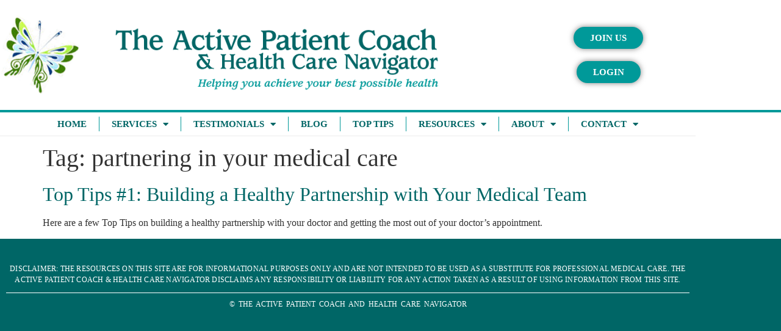

--- FILE ---
content_type: text/html; charset=UTF-8
request_url: https://apatientcoach.com/tag/partnering-in-your-medical-care/
body_size: 11371
content:
<!doctype html>
<html lang="en-US">
<head>
	<meta charset="UTF-8">
	<meta name="viewport" content="width=device-width, initial-scale=1">
	<link rel="profile" href="https://gmpg.org/xfn/11">
	<meta name='robots' content='index, follow, max-image-preview:large, max-snippet:-1, max-video-preview:-1' />

	<!-- This site is optimized with the Yoast SEO Premium plugin v26.7 (Yoast SEO v26.7) - https://yoast.com/wordpress/plugins/seo/ -->
	<title>partnering in your medical care Archives - The Active Patient Coach and Health Care Navigator</title>
	<link rel="canonical" href="https://apatientcoach.com/tag/partnering-in-your-medical-care/" />
	<meta property="og:locale" content="en_US" />
	<meta property="og:type" content="article" />
	<meta property="og:title" content="partnering in your medical care Archives" />
	<meta property="og:url" content="https://apatientcoach.com/tag/partnering-in-your-medical-care/" />
	<meta property="og:site_name" content="The Active Patient Coach and Health Care Navigator" />
	<meta name="twitter:card" content="summary_large_image" />
	<script type="application/ld+json" class="yoast-schema-graph">{"@context":"https://schema.org","@graph":[{"@type":"CollectionPage","@id":"https://apatientcoach.com/tag/partnering-in-your-medical-care/","url":"https://apatientcoach.com/tag/partnering-in-your-medical-care/","name":"partnering in your medical care Archives - The Active Patient Coach and Health Care Navigator","isPartOf":{"@id":"https://apatientcoach.com/#website"},"breadcrumb":{"@id":"https://apatientcoach.com/tag/partnering-in-your-medical-care/#breadcrumb"},"inLanguage":"en-US"},{"@type":"BreadcrumbList","@id":"https://apatientcoach.com/tag/partnering-in-your-medical-care/#breadcrumb","itemListElement":[{"@type":"ListItem","position":1,"name":"Home","item":"https://apatientcoach.com/"},{"@type":"ListItem","position":2,"name":"partnering in your medical care"}]},{"@type":"WebSite","@id":"https://apatientcoach.com/#website","url":"https://apatientcoach.com/","name":"The Active Patient Coach and Health Care Navigator","description":"Helping You Achieve Your Best Possible Health","publisher":{"@id":"https://apatientcoach.com/#organization"},"potentialAction":[{"@type":"SearchAction","target":{"@type":"EntryPoint","urlTemplate":"https://apatientcoach.com/?s={search_term_string}"},"query-input":{"@type":"PropertyValueSpecification","valueRequired":true,"valueName":"search_term_string"}}],"inLanguage":"en-US"},{"@type":"Organization","@id":"https://apatientcoach.com/#organization","name":"A Patient Coach","url":"https://apatientcoach.com/","logo":{"@type":"ImageObject","inLanguage":"en-US","@id":"https://apatientcoach.com/#/schema/logo/image/","url":"https://apatientcoach.com/apc-content/uploads/2017/12/apc-banner-2017.png","contentUrl":"https://apatientcoach.com/apc-content/uploads/2017/12/apc-banner-2017.png","width":850,"height":150,"caption":"A Patient Coach"},"image":{"@id":"https://apatientcoach.com/#/schema/logo/image/"}}]}</script>
	<!-- / Yoast SEO Premium plugin. -->


<link rel='dns-prefetch' href='//static.addtoany.com' />
<link rel='dns-prefetch' href='//challenges.cloudflare.com' />
<link rel="alternate" type="application/rss+xml" title="The Active Patient Coach and Health Care Navigator &raquo; Feed" href="https://apatientcoach.com/feed/" />
<link rel="alternate" type="application/rss+xml" title="The Active Patient Coach and Health Care Navigator &raquo; Comments Feed" href="https://apatientcoach.com/comments/feed/" />
<link rel="alternate" type="application/rss+xml" title="The Active Patient Coach and Health Care Navigator &raquo; partnering in your medical care Tag Feed" href="https://apatientcoach.com/tag/partnering-in-your-medical-care/feed/" />
<style id='wp-img-auto-sizes-contain-inline-css'>
img:is([sizes=auto i],[sizes^="auto," i]){contain-intrinsic-size:3000px 1500px}
/*# sourceURL=wp-img-auto-sizes-contain-inline-css */
</style>
<style id='wp-emoji-styles-inline-css'>

	img.wp-smiley, img.emoji {
		display: inline !important;
		border: none !important;
		box-shadow: none !important;
		height: 1em !important;
		width: 1em !important;
		margin: 0 0.07em !important;
		vertical-align: -0.1em !important;
		background: none !important;
		padding: 0 !important;
	}
/*# sourceURL=wp-emoji-styles-inline-css */
</style>
<link rel='stylesheet' id='wp-block-library-css' href='https://apatientcoach.com/wp-includes/css/dist/block-library/style.min.css?ver=6.9' media='all' />
<style id='global-styles-inline-css'>
:root{--wp--preset--aspect-ratio--square: 1;--wp--preset--aspect-ratio--4-3: 4/3;--wp--preset--aspect-ratio--3-4: 3/4;--wp--preset--aspect-ratio--3-2: 3/2;--wp--preset--aspect-ratio--2-3: 2/3;--wp--preset--aspect-ratio--16-9: 16/9;--wp--preset--aspect-ratio--9-16: 9/16;--wp--preset--color--black: #000000;--wp--preset--color--cyan-bluish-gray: #abb8c3;--wp--preset--color--white: #ffffff;--wp--preset--color--pale-pink: #f78da7;--wp--preset--color--vivid-red: #cf2e2e;--wp--preset--color--luminous-vivid-orange: #ff6900;--wp--preset--color--luminous-vivid-amber: #fcb900;--wp--preset--color--light-green-cyan: #7bdcb5;--wp--preset--color--vivid-green-cyan: #00d084;--wp--preset--color--pale-cyan-blue: #8ed1fc;--wp--preset--color--vivid-cyan-blue: #0693e3;--wp--preset--color--vivid-purple: #9b51e0;--wp--preset--gradient--vivid-cyan-blue-to-vivid-purple: linear-gradient(135deg,rgb(6,147,227) 0%,rgb(155,81,224) 100%);--wp--preset--gradient--light-green-cyan-to-vivid-green-cyan: linear-gradient(135deg,rgb(122,220,180) 0%,rgb(0,208,130) 100%);--wp--preset--gradient--luminous-vivid-amber-to-luminous-vivid-orange: linear-gradient(135deg,rgb(252,185,0) 0%,rgb(255,105,0) 100%);--wp--preset--gradient--luminous-vivid-orange-to-vivid-red: linear-gradient(135deg,rgb(255,105,0) 0%,rgb(207,46,46) 100%);--wp--preset--gradient--very-light-gray-to-cyan-bluish-gray: linear-gradient(135deg,rgb(238,238,238) 0%,rgb(169,184,195) 100%);--wp--preset--gradient--cool-to-warm-spectrum: linear-gradient(135deg,rgb(74,234,220) 0%,rgb(151,120,209) 20%,rgb(207,42,186) 40%,rgb(238,44,130) 60%,rgb(251,105,98) 80%,rgb(254,248,76) 100%);--wp--preset--gradient--blush-light-purple: linear-gradient(135deg,rgb(255,206,236) 0%,rgb(152,150,240) 100%);--wp--preset--gradient--blush-bordeaux: linear-gradient(135deg,rgb(254,205,165) 0%,rgb(254,45,45) 50%,rgb(107,0,62) 100%);--wp--preset--gradient--luminous-dusk: linear-gradient(135deg,rgb(255,203,112) 0%,rgb(199,81,192) 50%,rgb(65,88,208) 100%);--wp--preset--gradient--pale-ocean: linear-gradient(135deg,rgb(255,245,203) 0%,rgb(182,227,212) 50%,rgb(51,167,181) 100%);--wp--preset--gradient--electric-grass: linear-gradient(135deg,rgb(202,248,128) 0%,rgb(113,206,126) 100%);--wp--preset--gradient--midnight: linear-gradient(135deg,rgb(2,3,129) 0%,rgb(40,116,252) 100%);--wp--preset--font-size--small: 13px;--wp--preset--font-size--medium: 20px;--wp--preset--font-size--large: 36px;--wp--preset--font-size--x-large: 42px;--wp--preset--spacing--20: 0.44rem;--wp--preset--spacing--30: 0.67rem;--wp--preset--spacing--40: 1rem;--wp--preset--spacing--50: 1.5rem;--wp--preset--spacing--60: 2.25rem;--wp--preset--spacing--70: 3.38rem;--wp--preset--spacing--80: 5.06rem;--wp--preset--shadow--natural: 6px 6px 9px rgba(0, 0, 0, 0.2);--wp--preset--shadow--deep: 12px 12px 50px rgba(0, 0, 0, 0.4);--wp--preset--shadow--sharp: 6px 6px 0px rgba(0, 0, 0, 0.2);--wp--preset--shadow--outlined: 6px 6px 0px -3px rgb(255, 255, 255), 6px 6px rgb(0, 0, 0);--wp--preset--shadow--crisp: 6px 6px 0px rgb(0, 0, 0);}:root { --wp--style--global--content-size: 800px;--wp--style--global--wide-size: 1200px; }:where(body) { margin: 0; }.wp-site-blocks > .alignleft { float: left; margin-right: 2em; }.wp-site-blocks > .alignright { float: right; margin-left: 2em; }.wp-site-blocks > .aligncenter { justify-content: center; margin-left: auto; margin-right: auto; }:where(.wp-site-blocks) > * { margin-block-start: 24px; margin-block-end: 0; }:where(.wp-site-blocks) > :first-child { margin-block-start: 0; }:where(.wp-site-blocks) > :last-child { margin-block-end: 0; }:root { --wp--style--block-gap: 24px; }:root :where(.is-layout-flow) > :first-child{margin-block-start: 0;}:root :where(.is-layout-flow) > :last-child{margin-block-end: 0;}:root :where(.is-layout-flow) > *{margin-block-start: 24px;margin-block-end: 0;}:root :where(.is-layout-constrained) > :first-child{margin-block-start: 0;}:root :where(.is-layout-constrained) > :last-child{margin-block-end: 0;}:root :where(.is-layout-constrained) > *{margin-block-start: 24px;margin-block-end: 0;}:root :where(.is-layout-flex){gap: 24px;}:root :where(.is-layout-grid){gap: 24px;}.is-layout-flow > .alignleft{float: left;margin-inline-start: 0;margin-inline-end: 2em;}.is-layout-flow > .alignright{float: right;margin-inline-start: 2em;margin-inline-end: 0;}.is-layout-flow > .aligncenter{margin-left: auto !important;margin-right: auto !important;}.is-layout-constrained > .alignleft{float: left;margin-inline-start: 0;margin-inline-end: 2em;}.is-layout-constrained > .alignright{float: right;margin-inline-start: 2em;margin-inline-end: 0;}.is-layout-constrained > .aligncenter{margin-left: auto !important;margin-right: auto !important;}.is-layout-constrained > :where(:not(.alignleft):not(.alignright):not(.alignfull)){max-width: var(--wp--style--global--content-size);margin-left: auto !important;margin-right: auto !important;}.is-layout-constrained > .alignwide{max-width: var(--wp--style--global--wide-size);}body .is-layout-flex{display: flex;}.is-layout-flex{flex-wrap: wrap;align-items: center;}.is-layout-flex > :is(*, div){margin: 0;}body .is-layout-grid{display: grid;}.is-layout-grid > :is(*, div){margin: 0;}body{padding-top: 0px;padding-right: 0px;padding-bottom: 0px;padding-left: 0px;}a:where(:not(.wp-element-button)){text-decoration: underline;}:root :where(.wp-element-button, .wp-block-button__link){background-color: #32373c;border-width: 0;color: #fff;font-family: inherit;font-size: inherit;font-style: inherit;font-weight: inherit;letter-spacing: inherit;line-height: inherit;padding-top: calc(0.667em + 2px);padding-right: calc(1.333em + 2px);padding-bottom: calc(0.667em + 2px);padding-left: calc(1.333em + 2px);text-decoration: none;text-transform: inherit;}.has-black-color{color: var(--wp--preset--color--black) !important;}.has-cyan-bluish-gray-color{color: var(--wp--preset--color--cyan-bluish-gray) !important;}.has-white-color{color: var(--wp--preset--color--white) !important;}.has-pale-pink-color{color: var(--wp--preset--color--pale-pink) !important;}.has-vivid-red-color{color: var(--wp--preset--color--vivid-red) !important;}.has-luminous-vivid-orange-color{color: var(--wp--preset--color--luminous-vivid-orange) !important;}.has-luminous-vivid-amber-color{color: var(--wp--preset--color--luminous-vivid-amber) !important;}.has-light-green-cyan-color{color: var(--wp--preset--color--light-green-cyan) !important;}.has-vivid-green-cyan-color{color: var(--wp--preset--color--vivid-green-cyan) !important;}.has-pale-cyan-blue-color{color: var(--wp--preset--color--pale-cyan-blue) !important;}.has-vivid-cyan-blue-color{color: var(--wp--preset--color--vivid-cyan-blue) !important;}.has-vivid-purple-color{color: var(--wp--preset--color--vivid-purple) !important;}.has-black-background-color{background-color: var(--wp--preset--color--black) !important;}.has-cyan-bluish-gray-background-color{background-color: var(--wp--preset--color--cyan-bluish-gray) !important;}.has-white-background-color{background-color: var(--wp--preset--color--white) !important;}.has-pale-pink-background-color{background-color: var(--wp--preset--color--pale-pink) !important;}.has-vivid-red-background-color{background-color: var(--wp--preset--color--vivid-red) !important;}.has-luminous-vivid-orange-background-color{background-color: var(--wp--preset--color--luminous-vivid-orange) !important;}.has-luminous-vivid-amber-background-color{background-color: var(--wp--preset--color--luminous-vivid-amber) !important;}.has-light-green-cyan-background-color{background-color: var(--wp--preset--color--light-green-cyan) !important;}.has-vivid-green-cyan-background-color{background-color: var(--wp--preset--color--vivid-green-cyan) !important;}.has-pale-cyan-blue-background-color{background-color: var(--wp--preset--color--pale-cyan-blue) !important;}.has-vivid-cyan-blue-background-color{background-color: var(--wp--preset--color--vivid-cyan-blue) !important;}.has-vivid-purple-background-color{background-color: var(--wp--preset--color--vivid-purple) !important;}.has-black-border-color{border-color: var(--wp--preset--color--black) !important;}.has-cyan-bluish-gray-border-color{border-color: var(--wp--preset--color--cyan-bluish-gray) !important;}.has-white-border-color{border-color: var(--wp--preset--color--white) !important;}.has-pale-pink-border-color{border-color: var(--wp--preset--color--pale-pink) !important;}.has-vivid-red-border-color{border-color: var(--wp--preset--color--vivid-red) !important;}.has-luminous-vivid-orange-border-color{border-color: var(--wp--preset--color--luminous-vivid-orange) !important;}.has-luminous-vivid-amber-border-color{border-color: var(--wp--preset--color--luminous-vivid-amber) !important;}.has-light-green-cyan-border-color{border-color: var(--wp--preset--color--light-green-cyan) !important;}.has-vivid-green-cyan-border-color{border-color: var(--wp--preset--color--vivid-green-cyan) !important;}.has-pale-cyan-blue-border-color{border-color: var(--wp--preset--color--pale-cyan-blue) !important;}.has-vivid-cyan-blue-border-color{border-color: var(--wp--preset--color--vivid-cyan-blue) !important;}.has-vivid-purple-border-color{border-color: var(--wp--preset--color--vivid-purple) !important;}.has-vivid-cyan-blue-to-vivid-purple-gradient-background{background: var(--wp--preset--gradient--vivid-cyan-blue-to-vivid-purple) !important;}.has-light-green-cyan-to-vivid-green-cyan-gradient-background{background: var(--wp--preset--gradient--light-green-cyan-to-vivid-green-cyan) !important;}.has-luminous-vivid-amber-to-luminous-vivid-orange-gradient-background{background: var(--wp--preset--gradient--luminous-vivid-amber-to-luminous-vivid-orange) !important;}.has-luminous-vivid-orange-to-vivid-red-gradient-background{background: var(--wp--preset--gradient--luminous-vivid-orange-to-vivid-red) !important;}.has-very-light-gray-to-cyan-bluish-gray-gradient-background{background: var(--wp--preset--gradient--very-light-gray-to-cyan-bluish-gray) !important;}.has-cool-to-warm-spectrum-gradient-background{background: var(--wp--preset--gradient--cool-to-warm-spectrum) !important;}.has-blush-light-purple-gradient-background{background: var(--wp--preset--gradient--blush-light-purple) !important;}.has-blush-bordeaux-gradient-background{background: var(--wp--preset--gradient--blush-bordeaux) !important;}.has-luminous-dusk-gradient-background{background: var(--wp--preset--gradient--luminous-dusk) !important;}.has-pale-ocean-gradient-background{background: var(--wp--preset--gradient--pale-ocean) !important;}.has-electric-grass-gradient-background{background: var(--wp--preset--gradient--electric-grass) !important;}.has-midnight-gradient-background{background: var(--wp--preset--gradient--midnight) !important;}.has-small-font-size{font-size: var(--wp--preset--font-size--small) !important;}.has-medium-font-size{font-size: var(--wp--preset--font-size--medium) !important;}.has-large-font-size{font-size: var(--wp--preset--font-size--large) !important;}.has-x-large-font-size{font-size: var(--wp--preset--font-size--x-large) !important;}
:root :where(.wp-block-pullquote){font-size: 1.5em;line-height: 1.6;}
/*# sourceURL=global-styles-inline-css */
</style>
<link rel='stylesheet' id='contact-form-7-css' href='https://apatientcoach.com/apc-content/plugins/contact-form-7/includes/css/styles.css?ver=6.1.4' media='all' />
<link rel='stylesheet' id='swpm.common-css' href='https://apatientcoach.com/apc-content/plugins/simple-membership/css/swpm.common.css?ver=4.6.9' media='all' />
<link rel='stylesheet' id='mc4wp-form-basic-css' href='https://apatientcoach.com/apc-content/plugins/mailchimp-for-wp/assets/css/form-basic.css?ver=4.10.9' media='all' />
<link rel='stylesheet' id='hello-elementor-css' href='https://apatientcoach.com/apc-content/themes/hello-elementor/assets/css/reset.css?ver=3.4.5' media='all' />
<link rel='stylesheet' id='hello-elementor-theme-style-css' href='https://apatientcoach.com/apc-content/themes/hello-elementor/assets/css/theme.css?ver=3.4.5' media='all' />
<link rel='stylesheet' id='hello-elementor-header-footer-css' href='https://apatientcoach.com/apc-content/themes/hello-elementor/assets/css/header-footer.css?ver=3.4.5' media='all' />
<link rel='stylesheet' id='elementor-frontend-css' href='https://apatientcoach.com/apc-content/plugins/elementor/assets/css/frontend.min.css?ver=3.34.1' media='all' />
<link rel='stylesheet' id='elementor-post-551-css' href='https://apatientcoach.com/apc-content/uploads/elementor/css/post-551.css?ver=1768835345' media='all' />
<link rel='stylesheet' id='widget-image-css' href='https://apatientcoach.com/apc-content/plugins/elementor/assets/css/widget-image.min.css?ver=3.34.1' media='all' />
<link rel='stylesheet' id='widget-nav-menu-css' href='https://apatientcoach.com/apc-content/plugins/elementor-pro/assets/css/widget-nav-menu.min.css?ver=3.34.0' media='all' />
<link rel='stylesheet' id='e-sticky-css' href='https://apatientcoach.com/apc-content/plugins/elementor-pro/assets/css/modules/sticky.min.css?ver=3.34.0' media='all' />
<link rel='stylesheet' id='widget-heading-css' href='https://apatientcoach.com/apc-content/plugins/elementor/assets/css/widget-heading.min.css?ver=3.34.1' media='all' />
<link rel='stylesheet' id='elementor-icons-css' href='https://apatientcoach.com/apc-content/plugins/elementor/assets/lib/eicons/css/elementor-icons.min.css?ver=5.45.0' media='all' />
<link rel='stylesheet' id='elementor-post-556-css' href='https://apatientcoach.com/apc-content/uploads/elementor/css/post-556.css?ver=1768835345' media='all' />
<link rel='stylesheet' id='elementor-post-612-css' href='https://apatientcoach.com/apc-content/uploads/elementor/css/post-612.css?ver=1768835345' media='all' />
<link rel='stylesheet' id='addtoany-css' href='https://apatientcoach.com/apc-content/plugins/add-to-any/addtoany.min.css?ver=1.16' media='all' />
<link rel='stylesheet' id='hello-elementor-child-style-css' href='https://apatientcoach.com/apc-content/themes/hello-theme-child-master/style.css?ver=1.0.0' media='all' />
<link rel='stylesheet' id='elementor-gf-local-roboto-css' href='http://apatientcoach.com/apc-content/uploads/elementor/google-fonts/css/roboto.css?ver=1743273659' media='all' />
<link rel='stylesheet' id='elementor-gf-local-robotoslab-css' href='http://apatientcoach.com/apc-content/uploads/elementor/google-fonts/css/robotoslab.css?ver=1743273665' media='all' />
<link rel='stylesheet' id='elementor-gf-local-lato-css' href='http://apatientcoach.com/apc-content/uploads/elementor/google-fonts/css/lato.css?ver=1743273667' media='all' />
<link rel='stylesheet' id='elementor-icons-shared-0-css' href='https://apatientcoach.com/apc-content/plugins/elementor/assets/lib/font-awesome/css/fontawesome.min.css?ver=5.15.3' media='all' />
<link rel='stylesheet' id='elementor-icons-fa-solid-css' href='https://apatientcoach.com/apc-content/plugins/elementor/assets/lib/font-awesome/css/solid.min.css?ver=5.15.3' media='all' />
<script id="addtoany-core-js-before">
window.a2a_config=window.a2a_config||{};a2a_config.callbacks=[];a2a_config.overlays=[];a2a_config.templates={};

//# sourceURL=addtoany-core-js-before
</script>
<script defer src="https://static.addtoany.com/menu/page.js" id="addtoany-core-js"></script>
<script src="https://apatientcoach.com/wp-includes/js/jquery/jquery.min.js?ver=3.7.1" id="jquery-core-js"></script>
<script src="https://apatientcoach.com/wp-includes/js/jquery/jquery-migrate.min.js?ver=3.4.1" id="jquery-migrate-js"></script>
<script defer src="https://apatientcoach.com/apc-content/plugins/add-to-any/addtoany.min.js?ver=1.1" id="addtoany-jquery-js"></script>
<link rel="https://api.w.org/" href="https://apatientcoach.com/wp-json/" /><link rel="alternate" title="JSON" type="application/json" href="https://apatientcoach.com/wp-json/wp/v2/tags/28" /><link rel="EditURI" type="application/rsd+xml" title="RSD" href="https://apatientcoach.com/xmlrpc.php?rsd" />
<meta name="generator" content="WordPress 6.9" />
<style>.mc4wp-checkbox-wp-comment-form{clear:both;width:auto;display:block;position:static}.mc4wp-checkbox-wp-comment-form input{float:none;vertical-align:middle;-webkit-appearance:checkbox;width:auto;max-width:21px;margin:0 6px 0 0;padding:0;position:static;display:inline-block!important}.mc4wp-checkbox-wp-comment-form label{float:none;cursor:pointer;width:auto;margin:0 0 16px;display:block;position:static}</style><style>.mc4wp-checkbox-wp-registration-form{clear:both;width:auto;display:block;position:static}.mc4wp-checkbox-wp-registration-form input{float:none;vertical-align:middle;-webkit-appearance:checkbox;width:auto;max-width:21px;margin:0 6px 0 0;padding:0;position:static;display:inline-block!important}.mc4wp-checkbox-wp-registration-form label{float:none;cursor:pointer;width:auto;margin:0 0 16px;display:block;position:static}</style><meta name="generator" content="Elementor 3.34.1; features: additional_custom_breakpoints; settings: css_print_method-external, google_font-enabled, font_display-auto">
<!-- Google tag (gtag.js) -->
<script async src="https://www.googletagmanager.com/gtag/js?id=G-VFPCKNB6DE"></script>
<script>
  window.dataLayer = window.dataLayer || [];
  function gtag(){dataLayer.push(arguments);}
  gtag('js', new Date());

  gtag('config', 'G-VFPCKNB6DE');
  gtag('config', 'UA-179383501-1');
</script>
			<style>
				.e-con.e-parent:nth-of-type(n+4):not(.e-lazyloaded):not(.e-no-lazyload),
				.e-con.e-parent:nth-of-type(n+4):not(.e-lazyloaded):not(.e-no-lazyload) * {
					background-image: none !important;
				}
				@media screen and (max-height: 1024px) {
					.e-con.e-parent:nth-of-type(n+3):not(.e-lazyloaded):not(.e-no-lazyload),
					.e-con.e-parent:nth-of-type(n+3):not(.e-lazyloaded):not(.e-no-lazyload) * {
						background-image: none !important;
					}
				}
				@media screen and (max-height: 640px) {
					.e-con.e-parent:nth-of-type(n+2):not(.e-lazyloaded):not(.e-no-lazyload),
					.e-con.e-parent:nth-of-type(n+2):not(.e-lazyloaded):not(.e-no-lazyload) * {
						background-image: none !important;
					}
				}
			</style>
			<link rel="icon" href="https://apatientcoach.com/apc-content/uploads/2015/08/butterfly_2.jpg" sizes="32x32" />
<link rel="icon" href="https://apatientcoach.com/apc-content/uploads/2015/08/butterfly_2.jpg" sizes="192x192" />
<link rel="apple-touch-icon" href="https://apatientcoach.com/apc-content/uploads/2015/08/butterfly_2.jpg" />
<meta name="msapplication-TileImage" content="https://apatientcoach.com/apc-content/uploads/2015/08/butterfly_2.jpg" />
</head>
<body class="archive tag tag-partnering-in-your-medical-care tag-28 wp-custom-logo wp-embed-responsive wp-theme-hello-elementor wp-child-theme-hello-theme-child-master hello-elementor-default elementor-default elementor-kit-551">


<a class="skip-link screen-reader-text" href="#content">Skip to content</a>

		<header data-elementor-type="header" data-elementor-id="556" class="elementor elementor-556 elementor-location-header" data-elementor-post-type="elementor_library">
					<header class="elementor-section elementor-top-section elementor-element elementor-element-6e410d51 elementor-section-content-middle elementor-section-height-min-height elementor-hidden-tablet elementor-hidden-mobile elementor-section-boxed elementor-section-height-default elementor-section-items-middle" data-id="6e410d51" data-element_type="section" data-settings="{&quot;background_background&quot;:&quot;classic&quot;}">
						<div class="elementor-container elementor-column-gap-default">
					<div class="elementor-column elementor-col-50 elementor-top-column elementor-element elementor-element-51d2705d" data-id="51d2705d" data-element_type="column">
			<div class="elementor-widget-wrap elementor-element-populated">
						<div class="elementor-element elementor-element-3cd9e84b elementor-widget elementor-widget-theme-site-logo elementor-widget-image" data-id="3cd9e84b" data-element_type="widget" data-widget_type="theme-site-logo.default">
				<div class="elementor-widget-container">
											<a href="https://apatientcoach.com">
			<img fetchpriority="high" width="850" height="150" src="https://apatientcoach.com/apc-content/uploads/2017/12/cropped-apc-banner-2017.png" class="attachment-full size-full wp-image-527" alt="" srcset="https://apatientcoach.com/apc-content/uploads/2017/12/cropped-apc-banner-2017.png 850w, https://apatientcoach.com/apc-content/uploads/2017/12/cropped-apc-banner-2017-300x53.png 300w, https://apatientcoach.com/apc-content/uploads/2017/12/cropped-apc-banner-2017-768x136.png 768w" sizes="(max-width: 850px) 100vw, 850px" />				</a>
											</div>
				</div>
					</div>
		</div>
				<div class="elementor-column elementor-col-50 elementor-top-column elementor-element elementor-element-01a16ee" data-id="01a16ee" data-element_type="column">
			<div class="elementor-widget-wrap elementor-element-populated">
						<div class="elementor-element elementor-element-7739279 elementor-align-center elementor-widget elementor-widget-button" data-id="7739279" data-element_type="widget" data-widget_type="button.default">
				<div class="elementor-widget-container">
									<div class="elementor-button-wrapper">
					<a class="elementor-button elementor-button-link elementor-size-sm" href="https://apatientcoach.com/membership-join/">
						<span class="elementor-button-content-wrapper">
									<span class="elementor-button-text">JOIN US</span>
					</span>
					</a>
				</div>
								</div>
				</div>
				<div class="elementor-element elementor-element-348575f elementor-align-center elementor-widget elementor-widget-button" data-id="348575f" data-element_type="widget" data-widget_type="button.default">
				<div class="elementor-widget-container">
									<div class="elementor-button-wrapper">
					<a class="elementor-button elementor-button-link elementor-size-sm" href="https://apatientcoach.com/membership-login/">
						<span class="elementor-button-content-wrapper">
									<span class="elementor-button-text">LOGIN</span>
					</span>
					</a>
				</div>
								</div>
				</div>
					</div>
		</div>
					</div>
		</header>
				<header class="elementor-section elementor-top-section elementor-element elementor-element-75d2857 elementor-section-content-middle elementor-section-height-min-height elementor-hidden-desktop elementor-hidden-mobile elementor-section-boxed elementor-section-height-default elementor-section-items-middle" data-id="75d2857" data-element_type="section" data-settings="{&quot;background_background&quot;:&quot;classic&quot;}">
						<div class="elementor-container elementor-column-gap-default">
					<div class="elementor-column elementor-col-50 elementor-top-column elementor-element elementor-element-785bf26" data-id="785bf26" data-element_type="column">
			<div class="elementor-widget-wrap elementor-element-populated">
						<div class="elementor-element elementor-element-4ce1d68 elementor-widget elementor-widget-theme-site-logo elementor-widget-image" data-id="4ce1d68" data-element_type="widget" data-widget_type="theme-site-logo.default">
				<div class="elementor-widget-container">
											<a href="https://apatientcoach.com">
			<img fetchpriority="high" width="850" height="150" src="https://apatientcoach.com/apc-content/uploads/2017/12/cropped-apc-banner-2017.png" class="attachment-full size-full wp-image-527" alt="" srcset="https://apatientcoach.com/apc-content/uploads/2017/12/cropped-apc-banner-2017.png 850w, https://apatientcoach.com/apc-content/uploads/2017/12/cropped-apc-banner-2017-300x53.png 300w, https://apatientcoach.com/apc-content/uploads/2017/12/cropped-apc-banner-2017-768x136.png 768w" sizes="(max-width: 850px) 100vw, 850px" />				</a>
											</div>
				</div>
					</div>
		</div>
				<div class="elementor-column elementor-col-50 elementor-top-column elementor-element elementor-element-5ed438d" data-id="5ed438d" data-element_type="column">
			<div class="elementor-widget-wrap elementor-element-populated">
						<div class="elementor-element elementor-element-c30ed7a elementor-align-center elementor-widget elementor-widget-button" data-id="c30ed7a" data-element_type="widget" data-widget_type="button.default">
				<div class="elementor-widget-container">
									<div class="elementor-button-wrapper">
					<a class="elementor-button elementor-button-link elementor-size-sm" href="https://apatientcoach.com/membership-join/">
						<span class="elementor-button-content-wrapper">
									<span class="elementor-button-text">JOIN US</span>
					</span>
					</a>
				</div>
								</div>
				</div>
				<div class="elementor-element elementor-element-14bb271 elementor-align-center elementor-widget elementor-widget-button" data-id="14bb271" data-element_type="widget" data-widget_type="button.default">
				<div class="elementor-widget-container">
									<div class="elementor-button-wrapper">
					<a class="elementor-button elementor-button-link elementor-size-sm" href="https://apatientcoach.com/membership-login/">
						<span class="elementor-button-content-wrapper">
									<span class="elementor-button-text">LOGIN</span>
					</span>
					</a>
				</div>
								</div>
				</div>
					</div>
		</div>
					</div>
		</header>
				<header class="elementor-section elementor-top-section elementor-element elementor-element-da8ad3e elementor-section-content-middle elementor-section-height-min-height elementor-hidden-desktop elementor-hidden-tablet elementor-section-boxed elementor-section-height-default elementor-section-items-middle" data-id="da8ad3e" data-element_type="section" data-settings="{&quot;background_background&quot;:&quot;classic&quot;}">
						<div class="elementor-container elementor-column-gap-default">
					<div class="elementor-column elementor-col-33 elementor-top-column elementor-element elementor-element-4f2a5b0" data-id="4f2a5b0" data-element_type="column">
			<div class="elementor-widget-wrap elementor-element-populated">
						<div class="elementor-element elementor-element-32abe33 elementor-align-center elementor-widget elementor-widget-button" data-id="32abe33" data-element_type="widget" data-widget_type="button.default">
				<div class="elementor-widget-container">
									<div class="elementor-button-wrapper">
					<a class="elementor-button elementor-button-link elementor-size-sm" href="https://apatientcoach.com/membership-join/">
						<span class="elementor-button-content-wrapper">
									<span class="elementor-button-text">JOIN US</span>
					</span>
					</a>
				</div>
								</div>
				</div>
					</div>
		</div>
				<div class="elementor-column elementor-col-33 elementor-top-column elementor-element elementor-element-925dd75" data-id="925dd75" data-element_type="column">
			<div class="elementor-widget-wrap elementor-element-populated">
						<div class="elementor-element elementor-element-f1ae1b1 elementor-align-center elementor-widget elementor-widget-button" data-id="f1ae1b1" data-element_type="widget" data-widget_type="button.default">
				<div class="elementor-widget-container">
									<div class="elementor-button-wrapper">
					<a class="elementor-button elementor-button-link elementor-size-sm" href="https://apatientcoach.com/membership-login/">
						<span class="elementor-button-content-wrapper">
									<span class="elementor-button-text">LOGIN</span>
					</span>
					</a>
				</div>
								</div>
				</div>
					</div>
		</div>
				<div class="elementor-column elementor-col-33 elementor-top-column elementor-element elementor-element-2c06cf4" data-id="2c06cf4" data-element_type="column">
			<div class="elementor-widget-wrap elementor-element-populated">
						<div class="elementor-element elementor-element-e1b06c2 elementor-widget elementor-widget-theme-site-logo elementor-widget-image" data-id="e1b06c2" data-element_type="widget" data-widget_type="theme-site-logo.default">
				<div class="elementor-widget-container">
											<a href="https://apatientcoach.com">
			<img fetchpriority="high" width="850" height="150" src="https://apatientcoach.com/apc-content/uploads/2017/12/cropped-apc-banner-2017.png" class="attachment-full size-full wp-image-527" alt="" srcset="https://apatientcoach.com/apc-content/uploads/2017/12/cropped-apc-banner-2017.png 850w, https://apatientcoach.com/apc-content/uploads/2017/12/cropped-apc-banner-2017-300x53.png 300w, https://apatientcoach.com/apc-content/uploads/2017/12/cropped-apc-banner-2017-768x136.png 768w" sizes="(max-width: 850px) 100vw, 850px" />				</a>
											</div>
				</div>
					</div>
		</div>
					</div>
		</header>
				<nav class="elementor-section elementor-top-section elementor-element elementor-element-1cc786a7 elementor-section-boxed elementor-section-height-default elementor-section-height-default" data-id="1cc786a7" data-element_type="section" data-settings="{&quot;background_background&quot;:&quot;classic&quot;,&quot;sticky&quot;:&quot;top&quot;,&quot;sticky_on&quot;:[&quot;desktop&quot;,&quot;tablet&quot;,&quot;mobile&quot;],&quot;sticky_offset&quot;:0,&quot;sticky_effects_offset&quot;:0,&quot;sticky_anchor_link_offset&quot;:0}">
						<div class="elementor-container elementor-column-gap-no">
					<div class="elementor-column elementor-col-100 elementor-top-column elementor-element elementor-element-61e05afe" data-id="61e05afe" data-element_type="column">
			<div class="elementor-widget-wrap elementor-element-populated">
						<div class="elementor-element elementor-element-1a768aeb elementor-nav-menu__align-center elementor-nav-menu--dropdown-mobile elementor-nav-menu--stretch elementor-nav-menu__text-align-aside elementor-nav-menu--toggle elementor-nav-menu--burger elementor-widget elementor-widget-nav-menu" data-id="1a768aeb" data-element_type="widget" data-settings="{&quot;full_width&quot;:&quot;stretch&quot;,&quot;layout&quot;:&quot;horizontal&quot;,&quot;submenu_icon&quot;:{&quot;value&quot;:&quot;&lt;i class=\&quot;fas fa-caret-down\&quot; aria-hidden=\&quot;true\&quot;&gt;&lt;\/i&gt;&quot;,&quot;library&quot;:&quot;fa-solid&quot;},&quot;toggle&quot;:&quot;burger&quot;}" data-widget_type="nav-menu.default">
				<div class="elementor-widget-container">
								<nav aria-label="Menu" class="elementor-nav-menu--main elementor-nav-menu__container elementor-nav-menu--layout-horizontal e--pointer-background e--animation-sweep-down">
				<ul id="menu-1-1a768aeb" class="elementor-nav-menu"><li class="menu-item menu-item-type-post_type menu-item-object-page menu-item-home menu-item-171"><a href="https://apatientcoach.com/" class="elementor-item">Home</a></li>
<li class="menu-item menu-item-type-post_type menu-item-object-page menu-item-has-children menu-item-173"><a href="https://apatientcoach.com/our-services/" class="elementor-item">Services</a>
<ul class="sub-menu elementor-nav-menu--dropdown">
	<li class="menu-item menu-item-type-post_type menu-item-object-page menu-item-714"><a href="https://apatientcoach.com/our-services/" class="elementor-sub-item">Our Services</a></li>
	<li class="menu-item menu-item-type-post_type menu-item-object-page menu-item-713"><a href="https://apatientcoach.com/how-we-help-clients/" class="elementor-sub-item">How We Help Clients</a></li>
	<li class="menu-item menu-item-type-post_type menu-item-object-page menu-item-712"><a href="https://apatientcoach.com/do-you-need/" class="elementor-sub-item">Do You Need Our Help?</a></li>
	<li class="menu-item menu-item-type-post_type menu-item-object-page menu-item-715"><a href="https://apatientcoach.com/unique-support-services/" class="elementor-sub-item">Unique Support Services</a></li>
	<li class="menu-item menu-item-type-post_type menu-item-object-page menu-item-725"><a href="https://apatientcoach.com/learn-more/" class="elementor-sub-item">Learn More</a></li>
</ul>
</li>
<li class="menu-item menu-item-type-post_type menu-item-object-page menu-item-has-children menu-item-172"><a href="https://apatientcoach.com/testimonials/" class="elementor-item">Testimonials</a>
<ul class="sub-menu elementor-nav-menu--dropdown">
	<li class="menu-item menu-item-type-post_type menu-item-object-page menu-item-569"><a href="https://apatientcoach.com/testimonials/" class="elementor-sub-item">Clients</a></li>
	<li class="menu-item menu-item-type-post_type menu-item-object-page menu-item-466"><a href="https://apatientcoach.com/testimonials/testimonials-medical-professionals/" class="elementor-sub-item">Medical Professionals</a></li>
</ul>
</li>
<li class="menu-item menu-item-type-custom menu-item-object-custom menu-item-767"><a href="https://apatientcoach.com/blog" class="elementor-item">Blog</a></li>
<li class="menu-item menu-item-type-post_type menu-item-object-page menu-item-744"><a href="https://apatientcoach.com/top-tips/" class="elementor-item">Top Tips</a></li>
<li class="menu-item menu-item-type-custom menu-item-object-custom menu-item-has-children menu-item-179"><a class="elementor-item">Resources</a>
<ul class="sub-menu elementor-nav-menu--dropdown">
	<li class="menu-item menu-item-type-post_type menu-item-object-page menu-item-has-children menu-item-180"><a href="https://apatientcoach.com/research-resources/" class="elementor-sub-item">Research Resources</a>
	<ul class="sub-menu elementor-nav-menu--dropdown">
		<li class="menu-item menu-item-type-post_type menu-item-object-page menu-item-182"><a href="https://apatientcoach.com/research-resources/helpful-publications/" class="elementor-sub-item">Helpful Publications &#038; Links</a></li>
		<li class="menu-item menu-item-type-post_type menu-item-object-page menu-item-745"><a href="https://apatientcoach.com/top-tips/" class="elementor-sub-item">Top Tips ~ A Series of Free Downloads<br /> to help you Navigate your Medical<br />Journey with Confidenc</a></li>
	</ul>
</li>
	<li class="menu-item menu-item-type-post_type menu-item-object-page menu-item-186"><a href="https://apatientcoach.com/in-the-news/" class="elementor-sub-item">In the News</a></li>
</ul>
</li>
<li class="menu-item menu-item-type-post_type menu-item-object-page menu-item-has-children menu-item-174"><a href="https://apatientcoach.com/about/" class="elementor-item">About</a>
<ul class="sub-menu elementor-nav-menu--dropdown">
	<li class="menu-item menu-item-type-custom menu-item-object-custom menu-item-264"><a href="http://apatientcoach.com/about/" class="elementor-sub-item">About the Active Patient Coach</a></li>
	<li class="menu-item menu-item-type-post_type menu-item-object-page menu-item-263"><a href="https://apatientcoach.com/about/privacy-policy/" class="elementor-sub-item">Privacy Policy</a></li>
</ul>
</li>
<li class="menu-item menu-item-type-post_type menu-item-object-page menu-item-has-children menu-item-175"><a href="https://apatientcoach.com/contact/" class="elementor-item">Contact</a>
<ul class="sub-menu elementor-nav-menu--dropdown">
	<li class="menu-item menu-item-type-post_type menu-item-object-page menu-item-177"><a href="https://apatientcoach.com/contact/exploratory-consult/" class="elementor-sub-item">Exploratory Consult</a></li>
</ul>
</li>
</ul>			</nav>
					<div class="elementor-menu-toggle" role="button" tabindex="0" aria-label="Menu Toggle" aria-expanded="false">
			<i aria-hidden="true" role="presentation" class="elementor-menu-toggle__icon--open eicon-menu-bar"></i><i aria-hidden="true" role="presentation" class="elementor-menu-toggle__icon--close eicon-close"></i>		</div>
					<nav class="elementor-nav-menu--dropdown elementor-nav-menu__container" aria-hidden="true">
				<ul id="menu-2-1a768aeb" class="elementor-nav-menu"><li class="menu-item menu-item-type-post_type menu-item-object-page menu-item-home menu-item-171"><a href="https://apatientcoach.com/" class="elementor-item" tabindex="-1">Home</a></li>
<li class="menu-item menu-item-type-post_type menu-item-object-page menu-item-has-children menu-item-173"><a href="https://apatientcoach.com/our-services/" class="elementor-item" tabindex="-1">Services</a>
<ul class="sub-menu elementor-nav-menu--dropdown">
	<li class="menu-item menu-item-type-post_type menu-item-object-page menu-item-714"><a href="https://apatientcoach.com/our-services/" class="elementor-sub-item" tabindex="-1">Our Services</a></li>
	<li class="menu-item menu-item-type-post_type menu-item-object-page menu-item-713"><a href="https://apatientcoach.com/how-we-help-clients/" class="elementor-sub-item" tabindex="-1">How We Help Clients</a></li>
	<li class="menu-item menu-item-type-post_type menu-item-object-page menu-item-712"><a href="https://apatientcoach.com/do-you-need/" class="elementor-sub-item" tabindex="-1">Do You Need Our Help?</a></li>
	<li class="menu-item menu-item-type-post_type menu-item-object-page menu-item-715"><a href="https://apatientcoach.com/unique-support-services/" class="elementor-sub-item" tabindex="-1">Unique Support Services</a></li>
	<li class="menu-item menu-item-type-post_type menu-item-object-page menu-item-725"><a href="https://apatientcoach.com/learn-more/" class="elementor-sub-item" tabindex="-1">Learn More</a></li>
</ul>
</li>
<li class="menu-item menu-item-type-post_type menu-item-object-page menu-item-has-children menu-item-172"><a href="https://apatientcoach.com/testimonials/" class="elementor-item" tabindex="-1">Testimonials</a>
<ul class="sub-menu elementor-nav-menu--dropdown">
	<li class="menu-item menu-item-type-post_type menu-item-object-page menu-item-569"><a href="https://apatientcoach.com/testimonials/" class="elementor-sub-item" tabindex="-1">Clients</a></li>
	<li class="menu-item menu-item-type-post_type menu-item-object-page menu-item-466"><a href="https://apatientcoach.com/testimonials/testimonials-medical-professionals/" class="elementor-sub-item" tabindex="-1">Medical Professionals</a></li>
</ul>
</li>
<li class="menu-item menu-item-type-custom menu-item-object-custom menu-item-767"><a href="https://apatientcoach.com/blog" class="elementor-item" tabindex="-1">Blog</a></li>
<li class="menu-item menu-item-type-post_type menu-item-object-page menu-item-744"><a href="https://apatientcoach.com/top-tips/" class="elementor-item" tabindex="-1">Top Tips</a></li>
<li class="menu-item menu-item-type-custom menu-item-object-custom menu-item-has-children menu-item-179"><a class="elementor-item" tabindex="-1">Resources</a>
<ul class="sub-menu elementor-nav-menu--dropdown">
	<li class="menu-item menu-item-type-post_type menu-item-object-page menu-item-has-children menu-item-180"><a href="https://apatientcoach.com/research-resources/" class="elementor-sub-item" tabindex="-1">Research Resources</a>
	<ul class="sub-menu elementor-nav-menu--dropdown">
		<li class="menu-item menu-item-type-post_type menu-item-object-page menu-item-182"><a href="https://apatientcoach.com/research-resources/helpful-publications/" class="elementor-sub-item" tabindex="-1">Helpful Publications &#038; Links</a></li>
		<li class="menu-item menu-item-type-post_type menu-item-object-page menu-item-745"><a href="https://apatientcoach.com/top-tips/" class="elementor-sub-item" tabindex="-1">Top Tips ~ A Series of Free Downloads<br /> to help you Navigate your Medical<br />Journey with Confidenc</a></li>
	</ul>
</li>
	<li class="menu-item menu-item-type-post_type menu-item-object-page menu-item-186"><a href="https://apatientcoach.com/in-the-news/" class="elementor-sub-item" tabindex="-1">In the News</a></li>
</ul>
</li>
<li class="menu-item menu-item-type-post_type menu-item-object-page menu-item-has-children menu-item-174"><a href="https://apatientcoach.com/about/" class="elementor-item" tabindex="-1">About</a>
<ul class="sub-menu elementor-nav-menu--dropdown">
	<li class="menu-item menu-item-type-custom menu-item-object-custom menu-item-264"><a href="http://apatientcoach.com/about/" class="elementor-sub-item" tabindex="-1">About the Active Patient Coach</a></li>
	<li class="menu-item menu-item-type-post_type menu-item-object-page menu-item-263"><a href="https://apatientcoach.com/about/privacy-policy/" class="elementor-sub-item" tabindex="-1">Privacy Policy</a></li>
</ul>
</li>
<li class="menu-item menu-item-type-post_type menu-item-object-page menu-item-has-children menu-item-175"><a href="https://apatientcoach.com/contact/" class="elementor-item" tabindex="-1">Contact</a>
<ul class="sub-menu elementor-nav-menu--dropdown">
	<li class="menu-item menu-item-type-post_type menu-item-object-page menu-item-177"><a href="https://apatientcoach.com/contact/exploratory-consult/" class="elementor-sub-item" tabindex="-1">Exploratory Consult</a></li>
</ul>
</li>
</ul>			</nav>
						</div>
				</div>
					</div>
		</div>
					</div>
		</nav>
				</header>
		<main id="content" class="site-main">

			<div class="page-header">
			<h1 class="entry-title">Tag: <span>partnering in your medical care</span></h1>		</div>
	
	<div class="page-content">
					<article class="post">
				<h2 class="entry-title"><a href="https://apatientcoach.com/top-tips-1/">Top Tips #1: Building a Healthy Partnership with Your Medical Team</a></h2><p>Here are a few Top Tips on building a healthy partnership with your doctor and getting the most out of your doctor’s appointment.</p>
			</article>
			</div>

	
</main>
		<footer data-elementor-type="footer" data-elementor-id="612" class="elementor elementor-612 elementor-location-footer" data-elementor-post-type="elementor_library">
					<footer class="elementor-section elementor-top-section elementor-element elementor-element-1665efaa elementor-section-content-middle elementor-hidden-tablet elementor-hidden-mobile elementor-section-boxed elementor-section-height-default elementor-section-height-default" data-id="1665efaa" data-element_type="section" data-settings="{&quot;background_background&quot;:&quot;classic&quot;}">
						<div class="elementor-container elementor-column-gap-default">
					<div class="elementor-column elementor-col-100 elementor-top-column elementor-element elementor-element-48b7d6b3" data-id="48b7d6b3" data-element_type="column">
			<div class="elementor-widget-wrap elementor-element-populated">
						<section class="elementor-section elementor-inner-section elementor-element elementor-element-7b3a32e1 elementor-section-content-middle elementor-section-boxed elementor-section-height-default elementor-section-height-default" data-id="7b3a32e1" data-element_type="section">
						<div class="elementor-container elementor-column-gap-default">
					<div class="elementor-column elementor-col-100 elementor-inner-column elementor-element elementor-element-475c6df8" data-id="475c6df8" data-element_type="column">
			<div class="elementor-widget-wrap elementor-element-populated">
						<div class="elementor-element elementor-element-26611192 elementor-widget elementor-widget-heading" data-id="26611192" data-element_type="widget" data-widget_type="heading.default">
				<div class="elementor-widget-container">
					<div class="elementor-heading-title elementor-size-default">DISCLAIMER: The resources on this site are for informational purposes only and are not intended to be used as a substitute for professional medical care.
The Active Patient Coach &amp; Health Care Navigator disclaims any responsibility or liability for any action taken as a result of using information from this site.
</div>				</div>
				</div>
					</div>
		</div>
					</div>
		</section>
				<section class="elementor-section elementor-inner-section elementor-element elementor-element-237b6f77 elementor-section-content-middle elementor-section-boxed elementor-section-height-default elementor-section-height-default" data-id="237b6f77" data-element_type="section">
						<div class="elementor-container elementor-column-gap-default">
					<div class="elementor-column elementor-col-100 elementor-inner-column elementor-element elementor-element-62809dcb" data-id="62809dcb" data-element_type="column">
			<div class="elementor-widget-wrap elementor-element-populated">
						<div class="elementor-element elementor-element-cfa32aa elementor-widget elementor-widget-text-editor" data-id="cfa32aa" data-element_type="widget" data-widget_type="text-editor.default">
				<div class="elementor-widget-container">
									<div style="text-align: center;"><span style="color: #ffffff;">© THE ACTIVE PATIENT COACH AND HEALTH CARE NAVIGATOR</span></div>								</div>
				</div>
					</div>
		</div>
					</div>
		</section>
					</div>
		</div>
					</div>
		</footer>
				<footer class="elementor-section elementor-top-section elementor-element elementor-element-fb5cd8a elementor-section-content-middle elementor-hidden-desktop elementor-hidden-mobile elementor-section-boxed elementor-section-height-default elementor-section-height-default" data-id="fb5cd8a" data-element_type="section" data-settings="{&quot;background_background&quot;:&quot;classic&quot;}">
						<div class="elementor-container elementor-column-gap-default">
					<div class="elementor-column elementor-col-100 elementor-top-column elementor-element elementor-element-70537ec" data-id="70537ec" data-element_type="column">
			<div class="elementor-widget-wrap elementor-element-populated">
						<section class="elementor-section elementor-inner-section elementor-element elementor-element-745955f elementor-section-content-middle elementor-section-boxed elementor-section-height-default elementor-section-height-default" data-id="745955f" data-element_type="section">
						<div class="elementor-container elementor-column-gap-default">
					<div class="elementor-column elementor-col-100 elementor-inner-column elementor-element elementor-element-f15bcbe" data-id="f15bcbe" data-element_type="column">
			<div class="elementor-widget-wrap elementor-element-populated">
						<div class="elementor-element elementor-element-2e7cdb5 elementor-widget elementor-widget-heading" data-id="2e7cdb5" data-element_type="widget" data-widget_type="heading.default">
				<div class="elementor-widget-container">
					<div class="elementor-heading-title elementor-size-default">DISCLAIMER: The resources on this site are for informational purposes only and are not intended to be used as a substitute for professional medical care.
The Active Patient Coach &amp; Health Care Navigator disclaims any responsibility or liability for any action taken as a result of using information from this site.
</div>				</div>
				</div>
					</div>
		</div>
					</div>
		</section>
				<section class="elementor-section elementor-inner-section elementor-element elementor-element-eaf4886 elementor-section-content-middle elementor-section-boxed elementor-section-height-default elementor-section-height-default" data-id="eaf4886" data-element_type="section">
						<div class="elementor-container elementor-column-gap-default">
					<div class="elementor-column elementor-col-100 elementor-inner-column elementor-element elementor-element-c408400" data-id="c408400" data-element_type="column">
			<div class="elementor-widget-wrap elementor-element-populated">
						<div class="elementor-element elementor-element-559fc9d elementor-widget elementor-widget-text-editor" data-id="559fc9d" data-element_type="widget" data-widget_type="text-editor.default">
				<div class="elementor-widget-container">
									<div style="text-align: center;"><span style="color: #ffffff;">© THE ACTIVE PATIENT COACH AND HEALTH CARE NAVIGATOR</span></div>								</div>
				</div>
					</div>
		</div>
					</div>
		</section>
					</div>
		</div>
					</div>
		</footer>
				<footer class="elementor-section elementor-top-section elementor-element elementor-element-731593e elementor-section-content-middle elementor-hidden-desktop elementor-hidden-tablet elementor-section-boxed elementor-section-height-default elementor-section-height-default" data-id="731593e" data-element_type="section" data-settings="{&quot;background_background&quot;:&quot;classic&quot;}">
						<div class="elementor-container elementor-column-gap-default">
					<div class="elementor-column elementor-col-100 elementor-top-column elementor-element elementor-element-8498b42" data-id="8498b42" data-element_type="column">
			<div class="elementor-widget-wrap elementor-element-populated">
						<section class="elementor-section elementor-inner-section elementor-element elementor-element-c48f846 elementor-section-content-middle elementor-section-boxed elementor-section-height-default elementor-section-height-default" data-id="c48f846" data-element_type="section">
						<div class="elementor-container elementor-column-gap-default">
					<div class="elementor-column elementor-col-100 elementor-inner-column elementor-element elementor-element-3c96d8f" data-id="3c96d8f" data-element_type="column">
			<div class="elementor-widget-wrap elementor-element-populated">
						<div class="elementor-element elementor-element-ca7e4c6 elementor-widget elementor-widget-heading" data-id="ca7e4c6" data-element_type="widget" data-widget_type="heading.default">
				<div class="elementor-widget-container">
					<div class="elementor-heading-title elementor-size-default">DISCLAIMER: The resources on this site are for informational purposes only and are not intended to be used as a substitute for professional medical care.
The Active Patient Coach &amp; Health Care Navigator disclaims any responsibility or liability for any action taken as a result of using information from this site.
</div>				</div>
				</div>
					</div>
		</div>
					</div>
		</section>
				<section class="elementor-section elementor-inner-section elementor-element elementor-element-834af4e elementor-section-content-middle elementor-section-boxed elementor-section-height-default elementor-section-height-default" data-id="834af4e" data-element_type="section">
						<div class="elementor-container elementor-column-gap-default">
					<div class="elementor-column elementor-col-100 elementor-inner-column elementor-element elementor-element-5bccf82" data-id="5bccf82" data-element_type="column">
			<div class="elementor-widget-wrap elementor-element-populated">
						<div class="elementor-element elementor-element-e9d0e66 elementor-widget elementor-widget-text-editor" data-id="e9d0e66" data-element_type="widget" data-widget_type="text-editor.default">
				<div class="elementor-widget-container">
									<div style="text-align: center;"><span style="color: #ffffff;">© THE ACTIVE PATIENT COACH AND HEALTH CARE NAVIGATOR</span></div>								</div>
				</div>
					</div>
		</div>
					</div>
		</section>
					</div>
		</div>
					</div>
		</footer>
				</footer>
		
<script type="speculationrules">
{"prefetch":[{"source":"document","where":{"and":[{"href_matches":"/*"},{"not":{"href_matches":["/wp-*.php","/wp-admin/*","/apc-content/uploads/*","/apc-content/*","/apc-content/plugins/*","/apc-content/themes/hello-theme-child-master/*","/apc-content/themes/hello-elementor/*","/*\\?(.+)"]}},{"not":{"selector_matches":"a[rel~=\"nofollow\"]"}},{"not":{"selector_matches":".no-prefetch, .no-prefetch a"}}]},"eagerness":"conservative"}]}
</script>
<div class="a2a_kit a2a_kit_size_32 a2a_floating_style a2a_vertical_style" data-a2a-scroll-show="100" style="right:0px;top:100px;background-color:transparent"><a class="a2a_button_facebook" href="https://www.addtoany.com/add_to/facebook?linkurl=https%3A%2F%2Fapatientcoach.com%2Ftag%2Fpartnering-in-your-medical-care%2F&amp;linkname=partnering%20in%20your%20medical%20care%20Archives%20-%20The%20Active%20Patient%20Coach%20and%20Health%20Care%20Navigator" title="Facebook" rel="nofollow noopener" target="_blank"></a><a class="a2a_button_twitter" href="https://www.addtoany.com/add_to/twitter?linkurl=https%3A%2F%2Fapatientcoach.com%2Ftag%2Fpartnering-in-your-medical-care%2F&amp;linkname=partnering%20in%20your%20medical%20care%20Archives%20-%20The%20Active%20Patient%20Coach%20and%20Health%20Care%20Navigator" title="Twitter" rel="nofollow noopener" target="_blank"></a><a class="a2a_button_email" href="https://www.addtoany.com/add_to/email?linkurl=https%3A%2F%2Fapatientcoach.com%2Ftag%2Fpartnering-in-your-medical-care%2F&amp;linkname=partnering%20in%20your%20medical%20care%20Archives%20-%20The%20Active%20Patient%20Coach%20and%20Health%20Care%20Navigator" title="Email" rel="nofollow noopener" target="_blank"></a><a class="a2a_dd addtoany_share_save addtoany_share" href="https://www.addtoany.com/share"></a></div>			<script>
				const lazyloadRunObserver = () => {
					const lazyloadBackgrounds = document.querySelectorAll( `.e-con.e-parent:not(.e-lazyloaded)` );
					const lazyloadBackgroundObserver = new IntersectionObserver( ( entries ) => {
						entries.forEach( ( entry ) => {
							if ( entry.isIntersecting ) {
								let lazyloadBackground = entry.target;
								if( lazyloadBackground ) {
									lazyloadBackground.classList.add( 'e-lazyloaded' );
								}
								lazyloadBackgroundObserver.unobserve( entry.target );
							}
						});
					}, { rootMargin: '200px 0px 200px 0px' } );
					lazyloadBackgrounds.forEach( ( lazyloadBackground ) => {
						lazyloadBackgroundObserver.observe( lazyloadBackground );
					} );
				};
				const events = [
					'DOMContentLoaded',
					'elementor/lazyload/observe',
				];
				events.forEach( ( event ) => {
					document.addEventListener( event, lazyloadRunObserver );
				} );
			</script>
			<script src="https://apatientcoach.com/wp-includes/js/dist/hooks.min.js?ver=dd5603f07f9220ed27f1" id="wp-hooks-js"></script>
<script src="https://apatientcoach.com/wp-includes/js/dist/i18n.min.js?ver=c26c3dc7bed366793375" id="wp-i18n-js"></script>
<script id="wp-i18n-js-after">
wp.i18n.setLocaleData( { 'text direction\u0004ltr': [ 'ltr' ] } );
//# sourceURL=wp-i18n-js-after
</script>
<script src="https://apatientcoach.com/apc-content/plugins/contact-form-7/includes/swv/js/index.js?ver=6.1.4" id="swv-js"></script>
<script id="contact-form-7-js-before">
var wpcf7 = {
    "api": {
        "root": "https:\/\/apatientcoach.com\/wp-json\/",
        "namespace": "contact-form-7\/v1"
    }
};
//# sourceURL=contact-form-7-js-before
</script>
<script src="https://apatientcoach.com/apc-content/plugins/contact-form-7/includes/js/index.js?ver=6.1.4" id="contact-form-7-js"></script>
<script src="https://apatientcoach.com/apc-content/themes/hello-elementor/assets/js/hello-frontend.js?ver=3.4.5" id="hello-theme-frontend-js"></script>
<script src="https://apatientcoach.com/apc-content/plugins/elementor/assets/js/webpack.runtime.min.js?ver=3.34.1" id="elementor-webpack-runtime-js"></script>
<script src="https://apatientcoach.com/apc-content/plugins/elementor/assets/js/frontend-modules.min.js?ver=3.34.1" id="elementor-frontend-modules-js"></script>
<script src="https://apatientcoach.com/wp-includes/js/jquery/ui/core.min.js?ver=1.13.3" id="jquery-ui-core-js"></script>
<script id="elementor-frontend-js-before">
var elementorFrontendConfig = {"environmentMode":{"edit":false,"wpPreview":false,"isScriptDebug":false},"i18n":{"shareOnFacebook":"Share on Facebook","shareOnTwitter":"Share on Twitter","pinIt":"Pin it","download":"Download","downloadImage":"Download image","fullscreen":"Fullscreen","zoom":"Zoom","share":"Share","playVideo":"Play Video","previous":"Previous","next":"Next","close":"Close","a11yCarouselPrevSlideMessage":"Previous slide","a11yCarouselNextSlideMessage":"Next slide","a11yCarouselFirstSlideMessage":"This is the first slide","a11yCarouselLastSlideMessage":"This is the last slide","a11yCarouselPaginationBulletMessage":"Go to slide"},"is_rtl":false,"breakpoints":{"xs":0,"sm":480,"md":768,"lg":1025,"xl":1440,"xxl":1600},"responsive":{"breakpoints":{"mobile":{"label":"Mobile Portrait","value":767,"default_value":767,"direction":"max","is_enabled":true},"mobile_extra":{"label":"Mobile Landscape","value":880,"default_value":880,"direction":"max","is_enabled":false},"tablet":{"label":"Tablet Portrait","value":1024,"default_value":1024,"direction":"max","is_enabled":true},"tablet_extra":{"label":"Tablet Landscape","value":1200,"default_value":1200,"direction":"max","is_enabled":false},"laptop":{"label":"Laptop","value":1366,"default_value":1366,"direction":"max","is_enabled":false},"widescreen":{"label":"Widescreen","value":2400,"default_value":2400,"direction":"min","is_enabled":false}},"hasCustomBreakpoints":false},"version":"3.34.1","is_static":false,"experimentalFeatures":{"additional_custom_breakpoints":true,"theme_builder_v2":true,"hello-theme-header-footer":true,"home_screen":true,"global_classes_should_enforce_capabilities":true,"e_variables":true,"cloud-library":true,"e_opt_in_v4_page":true,"e_interactions":true,"import-export-customization":true,"e_pro_variables":true},"urls":{"assets":"https:\/\/apatientcoach.com\/apc-content\/plugins\/elementor\/assets\/","ajaxurl":"https:\/\/apatientcoach.com\/wp-admin\/admin-ajax.php","uploadUrl":"http:\/\/apatientcoach.com\/apc-content\/uploads"},"nonces":{"floatingButtonsClickTracking":"79f3e6d97f"},"swiperClass":"swiper","settings":{"editorPreferences":[]},"kit":{"active_breakpoints":["viewport_mobile","viewport_tablet"],"global_image_lightbox":"yes","lightbox_enable_counter":"yes","lightbox_enable_fullscreen":"yes","lightbox_enable_zoom":"yes","lightbox_enable_share":"yes","lightbox_title_src":"title","lightbox_description_src":"description","hello_header_logo_type":"logo","hello_header_menu_layout":"horizontal","hello_footer_logo_type":"logo"},"post":{"id":0,"title":"partnering in your medical care Archives - The Active Patient Coach and Health Care Navigator","excerpt":""}};
//# sourceURL=elementor-frontend-js-before
</script>
<script src="https://apatientcoach.com/apc-content/plugins/elementor/assets/js/frontend.min.js?ver=3.34.1" id="elementor-frontend-js"></script>
<script src="https://apatientcoach.com/apc-content/plugins/elementor-pro/assets/lib/smartmenus/jquery.smartmenus.min.js?ver=1.2.1" id="smartmenus-js"></script>
<script src="https://apatientcoach.com/apc-content/plugins/elementor-pro/assets/lib/sticky/jquery.sticky.min.js?ver=3.34.0" id="e-sticky-js"></script>
<script src="https://challenges.cloudflare.com/turnstile/v0/api.js?render=explicit" id="cfturnstile-js" data-wp-strategy="defer"></script>
<script id="cfturnstile-elementor-forms-js-extra">
var cfturnstileElementorSettings = {"sitekey":"0x4AAAAAABgVEI2wCWTxJkOC","position":"before","align":"left","theme":"light","mode":"turnstile","recaptchaSiteKey":""};
//# sourceURL=cfturnstile-elementor-forms-js-extra
</script>
<script src="https://apatientcoach.com/apc-content/plugins/simple-cloudflare-turnstile/js/integrations/elementor-forms.js?ver=2.5" id="cfturnstile-elementor-forms-js"></script>
<script src="https://apatientcoach.com/apc-content/plugins/elementor-pro/assets/js/webpack-pro.runtime.min.js?ver=3.34.0" id="elementor-pro-webpack-runtime-js"></script>
<script id="elementor-pro-frontend-js-before">
var ElementorProFrontendConfig = {"ajaxurl":"https:\/\/apatientcoach.com\/wp-admin\/admin-ajax.php","nonce":"230770c794","urls":{"assets":"https:\/\/apatientcoach.com\/apc-content\/plugins\/elementor-pro\/assets\/","rest":"https:\/\/apatientcoach.com\/wp-json\/"},"settings":{"lazy_load_background_images":true},"popup":{"hasPopUps":false},"shareButtonsNetworks":{"facebook":{"title":"Facebook","has_counter":true},"twitter":{"title":"Twitter"},"linkedin":{"title":"LinkedIn","has_counter":true},"pinterest":{"title":"Pinterest","has_counter":true},"reddit":{"title":"Reddit","has_counter":true},"vk":{"title":"VK","has_counter":true},"odnoklassniki":{"title":"OK","has_counter":true},"tumblr":{"title":"Tumblr"},"digg":{"title":"Digg"},"skype":{"title":"Skype"},"stumbleupon":{"title":"StumbleUpon","has_counter":true},"mix":{"title":"Mix"},"telegram":{"title":"Telegram"},"pocket":{"title":"Pocket","has_counter":true},"xing":{"title":"XING","has_counter":true},"whatsapp":{"title":"WhatsApp"},"email":{"title":"Email"},"print":{"title":"Print"},"x-twitter":{"title":"X"},"threads":{"title":"Threads"}},"facebook_sdk":{"lang":"en_US","app_id":""},"lottie":{"defaultAnimationUrl":"https:\/\/apatientcoach.com\/apc-content\/plugins\/elementor-pro\/modules\/lottie\/assets\/animations\/default.json"}};
//# sourceURL=elementor-pro-frontend-js-before
</script>
<script src="https://apatientcoach.com/apc-content/plugins/elementor-pro/assets/js/frontend.min.js?ver=3.34.0" id="elementor-pro-frontend-js"></script>
<script src="https://apatientcoach.com/apc-content/plugins/elementor-pro/assets/js/elements-handlers.min.js?ver=3.34.0" id="pro-elements-handlers-js"></script>
<script id="wp-emoji-settings" type="application/json">
{"baseUrl":"https://s.w.org/images/core/emoji/17.0.2/72x72/","ext":".png","svgUrl":"https://s.w.org/images/core/emoji/17.0.2/svg/","svgExt":".svg","source":{"concatemoji":"https://apatientcoach.com/wp-includes/js/wp-emoji-release.min.js?ver=6.9"}}
</script>
<script type="module">
/*! This file is auto-generated */
const a=JSON.parse(document.getElementById("wp-emoji-settings").textContent),o=(window._wpemojiSettings=a,"wpEmojiSettingsSupports"),s=["flag","emoji"];function i(e){try{var t={supportTests:e,timestamp:(new Date).valueOf()};sessionStorage.setItem(o,JSON.stringify(t))}catch(e){}}function c(e,t,n){e.clearRect(0,0,e.canvas.width,e.canvas.height),e.fillText(t,0,0);t=new Uint32Array(e.getImageData(0,0,e.canvas.width,e.canvas.height).data);e.clearRect(0,0,e.canvas.width,e.canvas.height),e.fillText(n,0,0);const a=new Uint32Array(e.getImageData(0,0,e.canvas.width,e.canvas.height).data);return t.every((e,t)=>e===a[t])}function p(e,t){e.clearRect(0,0,e.canvas.width,e.canvas.height),e.fillText(t,0,0);var n=e.getImageData(16,16,1,1);for(let e=0;e<n.data.length;e++)if(0!==n.data[e])return!1;return!0}function u(e,t,n,a){switch(t){case"flag":return n(e,"\ud83c\udff3\ufe0f\u200d\u26a7\ufe0f","\ud83c\udff3\ufe0f\u200b\u26a7\ufe0f")?!1:!n(e,"\ud83c\udde8\ud83c\uddf6","\ud83c\udde8\u200b\ud83c\uddf6")&&!n(e,"\ud83c\udff4\udb40\udc67\udb40\udc62\udb40\udc65\udb40\udc6e\udb40\udc67\udb40\udc7f","\ud83c\udff4\u200b\udb40\udc67\u200b\udb40\udc62\u200b\udb40\udc65\u200b\udb40\udc6e\u200b\udb40\udc67\u200b\udb40\udc7f");case"emoji":return!a(e,"\ud83e\u1fac8")}return!1}function f(e,t,n,a){let r;const o=(r="undefined"!=typeof WorkerGlobalScope&&self instanceof WorkerGlobalScope?new OffscreenCanvas(300,150):document.createElement("canvas")).getContext("2d",{willReadFrequently:!0}),s=(o.textBaseline="top",o.font="600 32px Arial",{});return e.forEach(e=>{s[e]=t(o,e,n,a)}),s}function r(e){var t=document.createElement("script");t.src=e,t.defer=!0,document.head.appendChild(t)}a.supports={everything:!0,everythingExceptFlag:!0},new Promise(t=>{let n=function(){try{var e=JSON.parse(sessionStorage.getItem(o));if("object"==typeof e&&"number"==typeof e.timestamp&&(new Date).valueOf()<e.timestamp+604800&&"object"==typeof e.supportTests)return e.supportTests}catch(e){}return null}();if(!n){if("undefined"!=typeof Worker&&"undefined"!=typeof OffscreenCanvas&&"undefined"!=typeof URL&&URL.createObjectURL&&"undefined"!=typeof Blob)try{var e="postMessage("+f.toString()+"("+[JSON.stringify(s),u.toString(),c.toString(),p.toString()].join(",")+"));",a=new Blob([e],{type:"text/javascript"});const r=new Worker(URL.createObjectURL(a),{name:"wpTestEmojiSupports"});return void(r.onmessage=e=>{i(n=e.data),r.terminate(),t(n)})}catch(e){}i(n=f(s,u,c,p))}t(n)}).then(e=>{for(const n in e)a.supports[n]=e[n],a.supports.everything=a.supports.everything&&a.supports[n],"flag"!==n&&(a.supports.everythingExceptFlag=a.supports.everythingExceptFlag&&a.supports[n]);var t;a.supports.everythingExceptFlag=a.supports.everythingExceptFlag&&!a.supports.flag,a.supports.everything||((t=a.source||{}).concatemoji?r(t.concatemoji):t.wpemoji&&t.twemoji&&(r(t.twemoji),r(t.wpemoji)))});
//# sourceURL=https://apatientcoach.com/wp-includes/js/wp-emoji-loader.min.js
</script>

</body>
</html>


--- FILE ---
content_type: text/css
request_url: https://apatientcoach.com/apc-content/uploads/elementor/css/post-551.css?ver=1768835345
body_size: 819
content:
.elementor-kit-551{--e-global-color-primary:#6EC1E4;--e-global-color-secondary:#54595F;--e-global-color-text:#7A7A7A;--e-global-color-accent:#61CE70;--e-global-typography-primary-font-family:"Roboto";--e-global-typography-primary-font-weight:600;--e-global-typography-secondary-font-family:"Roboto Slab";--e-global-typography-secondary-font-weight:400;--e-global-typography-text-font-family:"Georgia";--e-global-typography-text-font-size:16px;--e-global-typography-text-font-weight:400;--e-global-typography-text-line-height:22px;--e-global-typography-accent-font-family:"Roboto";--e-global-typography-accent-font-weight:500;font-family:"Georgia", Times New Roman, serif;}.elementor-kit-551 button,.elementor-kit-551 input[type="button"],.elementor-kit-551 input[type="submit"],.elementor-kit-551 .elementor-button{background-color:#009999;color:#FFFFFF;box-shadow:0px 0px 10px 0px rgba(0,0,0,0.5);border-style:solid;border-color:#009999;border-radius:6px 6px 6px 6px;}.elementor-kit-551 button:hover,.elementor-kit-551 button:focus,.elementor-kit-551 input[type="button"]:hover,.elementor-kit-551 input[type="button"]:focus,.elementor-kit-551 input[type="submit"]:hover,.elementor-kit-551 input[type="submit"]:focus,.elementor-kit-551 .elementor-button:hover,.elementor-kit-551 .elementor-button:focus{background-color:#FFFFFF;color:#009999;}.elementor-kit-551 e-page-transition{background-color:#FFBC7D;}.elementor-kit-551 a{color:#006666;text-decoration:underline;}.elementor-kit-551 a:hover{color:#0033FF;}.elementor-kit-551 h3{font-weight:bold;}.elementor-kit-551 h5{font-family:"Lato", Times New Roman, serif;font-weight:bold;}.elementor-section.elementor-section-boxed > .elementor-container{max-width:1140px;}.e-con{--container-max-width:1140px;}.elementor-widget:not(:last-child){margin-block-end:20px;}.elementor-element{--widgets-spacing:20px 20px;--widgets-spacing-row:20px;--widgets-spacing-column:20px;}{}h1.entry-title{display:var(--page-title-display);}.site-header .site-branding{flex-direction:column;align-items:stretch;}.site-header{padding-inline-end:0px;padding-inline-start:0px;}.site-footer .site-branding{flex-direction:column;align-items:stretch;}@media(max-width:1024px){.elementor-section.elementor-section-boxed > .elementor-container{max-width:1024px;}.e-con{--container-max-width:1024px;}}@media(max-width:767px){.elementor-section.elementor-section-boxed > .elementor-container{max-width:767px;}.e-con{--container-max-width:767px;}}/* Start custom CSS *//* === APC CUSTOM STYLES
20220615 === */

/* add space before/after lists */
ul {margin-top: 12px;
    margin-bottom: 12px;}
    
/* remove underline from main menu links */

.elementor-nav-menu a, .elementor-nav-menu li {
    text-decoration: none;
}

/* remove underline from button links */

.elementor-556 .elementor-element.elementor-element-7739279 .elementor-button, .elementor-556 .elementor-element.elementor-element-348575f .elementor-button {text-decoration: none;
    
}/* End custom CSS */

--- FILE ---
content_type: text/css
request_url: https://apatientcoach.com/apc-content/uploads/elementor/css/post-556.css?ver=1768835345
body_size: 1476
content:
.elementor-556 .elementor-element.elementor-element-6e410d51 > .elementor-container > .elementor-column > .elementor-widget-wrap{align-content:center;align-items:center;}.elementor-556 .elementor-element.elementor-element-6e410d51:not(.elementor-motion-effects-element-type-background), .elementor-556 .elementor-element.elementor-element-6e410d51 > .elementor-motion-effects-container > .elementor-motion-effects-layer{background-color:#ffffff;}.elementor-556 .elementor-element.elementor-element-6e410d51 > .elementor-container{max-width:1140px;min-height:180px;}.elementor-556 .elementor-element.elementor-element-6e410d51{transition:background 0.3s, border 0.3s, border-radius 0.3s, box-shadow 0.3s;margin-top:0px;margin-bottom:0px;padding:0px 0px 0px 0px;}.elementor-556 .elementor-element.elementor-element-6e410d51 > .elementor-background-overlay{transition:background 0.3s, border-radius 0.3s, opacity 0.3s;}.elementor-556 .elementor-element.elementor-element-51d2705d > .elementor-element-populated{margin:0px 0px 0px 0px;--e-column-margin-right:0px;--e-column-margin-left:0px;padding:0px 0px 0px 0px;}.elementor-556 .elementor-element.elementor-element-3cd9e84b{text-align:start;}.elementor-556 .elementor-element.elementor-element-3cd9e84b img{width:740px;}.elementor-556 .elementor-element.elementor-element-7739279 > .elementor-widget-container{margin:0px 0px 0px 0px;padding:0px 0px 0px 0px;}.elementor-556 .elementor-element.elementor-element-7739279 .elementor-button{font-family:"Lato", Times New Roman, serif;font-weight:bold;line-height:6px;border-radius:18px 18px 18px 18px;}.elementor-556 .elementor-element.elementor-element-348575f > .elementor-widget-container{margin:0px 0px 0px 0px;padding:0px 0px 0px 0px;}.elementor-556 .elementor-element.elementor-element-348575f .elementor-button{font-family:"Lato", Times New Roman, serif;font-weight:bold;line-height:6px;border-radius:18px 18px 18px 18px;}.elementor-556 .elementor-element.elementor-element-75d2857 > .elementor-container > .elementor-column > .elementor-widget-wrap{align-content:center;align-items:center;}.elementor-556 .elementor-element.elementor-element-75d2857:not(.elementor-motion-effects-element-type-background), .elementor-556 .elementor-element.elementor-element-75d2857 > .elementor-motion-effects-container > .elementor-motion-effects-layer{background-color:#ffffff;}.elementor-556 .elementor-element.elementor-element-75d2857 > .elementor-container{min-height:180px;}.elementor-556 .elementor-element.elementor-element-75d2857{transition:background 0.3s, border 0.3s, border-radius 0.3s, box-shadow 0.3s;margin-top:0px;margin-bottom:0px;padding:0px 0px 0px 0px;}.elementor-556 .elementor-element.elementor-element-75d2857 > .elementor-background-overlay{transition:background 0.3s, border-radius 0.3s, opacity 0.3s;}.elementor-556 .elementor-element.elementor-element-785bf26 > .elementor-element-populated{margin:0px 0px 0px 0px;--e-column-margin-right:0px;--e-column-margin-left:0px;padding:0px 0px 0px 0px;}.elementor-556 .elementor-element.elementor-element-4ce1d68{text-align:start;}.elementor-556 .elementor-element.elementor-element-4ce1d68 img{width:740px;}.elementor-556 .elementor-element.elementor-element-c30ed7a > .elementor-widget-container{margin:0px 0px 0px 0px;padding:0px 0px 0px 0px;}.elementor-556 .elementor-element.elementor-element-c30ed7a .elementor-button{font-family:"Lato", Times New Roman, serif;font-weight:bold;line-height:6px;border-radius:18px 18px 18px 18px;}.elementor-556 .elementor-element.elementor-element-14bb271 > .elementor-widget-container{margin:0px 0px 0px 0px;padding:0px 0px 0px 0px;}.elementor-556 .elementor-element.elementor-element-14bb271 .elementor-button{font-family:"Lato", Times New Roman, serif;font-weight:bold;line-height:6px;border-radius:18px 18px 18px 18px;}.elementor-556 .elementor-element.elementor-element-da8ad3e > .elementor-container > .elementor-column > .elementor-widget-wrap{align-content:center;align-items:center;}.elementor-556 .elementor-element.elementor-element-da8ad3e:not(.elementor-motion-effects-element-type-background), .elementor-556 .elementor-element.elementor-element-da8ad3e > .elementor-motion-effects-container > .elementor-motion-effects-layer{background-color:#ffffff;}.elementor-556 .elementor-element.elementor-element-da8ad3e > .elementor-container{min-height:180px;}.elementor-556 .elementor-element.elementor-element-da8ad3e{transition:background 0.3s, border 0.3s, border-radius 0.3s, box-shadow 0.3s;margin-top:0px;margin-bottom:0px;padding:0px 0px 0px 0px;}.elementor-556 .elementor-element.elementor-element-da8ad3e > .elementor-background-overlay{transition:background 0.3s, border-radius 0.3s, opacity 0.3s;}.elementor-556 .elementor-element.elementor-element-32abe33 > .elementor-widget-container{margin:0px 0px 0px 0px;padding:0px 0px 0px 0px;}.elementor-556 .elementor-element.elementor-element-32abe33 .elementor-button{font-family:"Lato", Times New Roman, serif;font-weight:bold;line-height:6px;border-radius:18px 18px 18px 18px;}.elementor-556 .elementor-element.elementor-element-f1ae1b1 > .elementor-widget-container{margin:0px 0px 0px 0px;padding:0px 0px 0px 0px;}.elementor-556 .elementor-element.elementor-element-f1ae1b1 .elementor-button{font-family:"Lato", Times New Roman, serif;font-weight:bold;line-height:6px;border-radius:18px 18px 18px 18px;}.elementor-556 .elementor-element.elementor-element-2c06cf4 > .elementor-element-populated{margin:0px 0px 0px 0px;--e-column-margin-right:0px;--e-column-margin-left:0px;padding:0px 0px 0px 0px;}.elementor-556 .elementor-element.elementor-element-e1b06c2{text-align:start;}.elementor-556 .elementor-element.elementor-element-e1b06c2 img{width:740px;}.elementor-556 .elementor-element.elementor-element-1cc786a7:not(.elementor-motion-effects-element-type-background), .elementor-556 .elementor-element.elementor-element-1cc786a7 > .elementor-motion-effects-container > .elementor-motion-effects-layer{background-color:#FFFFFF;}.elementor-556 .elementor-element.elementor-element-1cc786a7 > .elementor-container{max-width:1140px;}.elementor-556 .elementor-element.elementor-element-1cc786a7{border-style:solid;border-width:4px 0px 0px 0px;border-color:#009999;transition:background 0.3s, border 0.3s, border-radius 0.3s, box-shadow 0.3s;margin-top:0px;margin-bottom:12px;padding:0px 0px 0px 0px;}.elementor-556 .elementor-element.elementor-element-1cc786a7 > .elementor-background-overlay{transition:background 0.3s, border-radius 0.3s, opacity 0.3s;}.elementor-556 .elementor-element.elementor-element-61e05afe.elementor-column > .elementor-widget-wrap{justify-content:center;}.elementor-556 .elementor-element.elementor-element-1a768aeb > .elementor-widget-container{border-style:solid;border-width:0px 0px 1px 0px;border-color:#ECECEC;}.elementor-556 .elementor-element.elementor-element-1a768aeb .elementor-menu-toggle{margin:0 auto;background-color:rgba(0,0,0,0);border-width:0px;border-radius:0px;}.elementor-556 .elementor-element.elementor-element-1a768aeb .elementor-nav-menu .elementor-item{font-family:"Lato", Times New Roman, serif;font-size:15px;font-weight:bold;text-transform:uppercase;}.elementor-556 .elementor-element.elementor-element-1a768aeb .elementor-nav-menu--main .elementor-item{color:#006666;fill:#006666;padding-top:9px;padding-bottom:9px;}.elementor-556 .elementor-element.elementor-element-1a768aeb .elementor-nav-menu--main .elementor-item:hover,
					.elementor-556 .elementor-element.elementor-element-1a768aeb .elementor-nav-menu--main .elementor-item.elementor-item-active,
					.elementor-556 .elementor-element.elementor-element-1a768aeb .elementor-nav-menu--main .elementor-item.highlighted,
					.elementor-556 .elementor-element.elementor-element-1a768aeb .elementor-nav-menu--main .elementor-item:focus{color:#fff;}.elementor-556 .elementor-element.elementor-element-1a768aeb .elementor-nav-menu--main:not(.e--pointer-framed) .elementor-item:before,
					.elementor-556 .elementor-element.elementor-element-1a768aeb .elementor-nav-menu--main:not(.e--pointer-framed) .elementor-item:after{background-color:#006666;}.elementor-556 .elementor-element.elementor-element-1a768aeb .e--pointer-framed .elementor-item:before,
					.elementor-556 .elementor-element.elementor-element-1a768aeb .e--pointer-framed .elementor-item:after{border-color:#006666;}.elementor-556 .elementor-element.elementor-element-1a768aeb .elementor-nav-menu--main .elementor-item.elementor-item-active{color:#006666;}.elementor-556 .elementor-element.elementor-element-1a768aeb .elementor-nav-menu--main:not(.e--pointer-framed) .elementor-item.elementor-item-active:before,
					.elementor-556 .elementor-element.elementor-element-1a768aeb .elementor-nav-menu--main:not(.e--pointer-framed) .elementor-item.elementor-item-active:after{background-color:#FFFFFF;}.elementor-556 .elementor-element.elementor-element-1a768aeb .e--pointer-framed .elementor-item.elementor-item-active:before,
					.elementor-556 .elementor-element.elementor-element-1a768aeb .e--pointer-framed .elementor-item.elementor-item-active:after{border-color:#FFFFFF;}.elementor-556 .elementor-element.elementor-element-1a768aeb{--e-nav-menu-divider-content:"";--e-nav-menu-divider-style:solid;--e-nav-menu-divider-width:1px;--e-nav-menu-divider-height:24px;--e-nav-menu-divider-color:#009999;--nav-menu-icon-size:30px;}.elementor-556 .elementor-element.elementor-element-1a768aeb .elementor-nav-menu--dropdown a, .elementor-556 .elementor-element.elementor-element-1a768aeb .elementor-menu-toggle{color:#FFFFFF;fill:#FFFFFF;}.elementor-556 .elementor-element.elementor-element-1a768aeb .elementor-nav-menu--dropdown{background-color:#009999;border-radius:0px 6px 6px 0px;}.elementor-556 .elementor-element.elementor-element-1a768aeb .elementor-nav-menu--dropdown a:hover,
					.elementor-556 .elementor-element.elementor-element-1a768aeb .elementor-nav-menu--dropdown a:focus,
					.elementor-556 .elementor-element.elementor-element-1a768aeb .elementor-nav-menu--dropdown a.elementor-item-active,
					.elementor-556 .elementor-element.elementor-element-1a768aeb .elementor-nav-menu--dropdown a.highlighted,
					.elementor-556 .elementor-element.elementor-element-1a768aeb .elementor-menu-toggle:hover,
					.elementor-556 .elementor-element.elementor-element-1a768aeb .elementor-menu-toggle:focus{color:#009999;}.elementor-556 .elementor-element.elementor-element-1a768aeb .elementor-nav-menu--dropdown a:hover,
					.elementor-556 .elementor-element.elementor-element-1a768aeb .elementor-nav-menu--dropdown a:focus,
					.elementor-556 .elementor-element.elementor-element-1a768aeb .elementor-nav-menu--dropdown a.elementor-item-active,
					.elementor-556 .elementor-element.elementor-element-1a768aeb .elementor-nav-menu--dropdown a.highlighted{background-color:#FFFFFF;}.elementor-556 .elementor-element.elementor-element-1a768aeb .elementor-nav-menu--dropdown .elementor-item, .elementor-556 .elementor-element.elementor-element-1a768aeb .elementor-nav-menu--dropdown  .elementor-sub-item{font-family:"Lato", Times New Roman, serif;font-size:15px;font-weight:bold;}.elementor-556 .elementor-element.elementor-element-1a768aeb .elementor-nav-menu--dropdown li:first-child a{border-top-left-radius:0px;border-top-right-radius:6px;}.elementor-556 .elementor-element.elementor-element-1a768aeb .elementor-nav-menu--dropdown li:last-child a{border-bottom-right-radius:6px;border-bottom-left-radius:0px;}.elementor-556 .elementor-element.elementor-element-1a768aeb .elementor-nav-menu--main .elementor-nav-menu--dropdown, .elementor-556 .elementor-element.elementor-element-1a768aeb .elementor-nav-menu__container.elementor-nav-menu--dropdown{box-shadow:5px 10px 10px 0px rgba(0,0,0,0.5);}.elementor-556 .elementor-element.elementor-element-1a768aeb .elementor-nav-menu--dropdown a{padding-left:12px;padding-right:12px;padding-top:9px;padding-bottom:9px;}.elementor-556 .elementor-element.elementor-element-1a768aeb .elementor-nav-menu--dropdown li:not(:last-child){border-style:solid;border-color:#FFFFFF;border-bottom-width:1px;}.elementor-556 .elementor-element.elementor-element-1a768aeb div.elementor-menu-toggle{color:#02d3c9;}.elementor-556 .elementor-element.elementor-element-1a768aeb div.elementor-menu-toggle svg{fill:#02d3c9;}.elementor-556 .elementor-element.elementor-element-1a768aeb div.elementor-menu-toggle:hover, .elementor-556 .elementor-element.elementor-element-1a768aeb div.elementor-menu-toggle:focus{color:#54595f;}.elementor-556 .elementor-element.elementor-element-1a768aeb div.elementor-menu-toggle:hover svg, .elementor-556 .elementor-element.elementor-element-1a768aeb div.elementor-menu-toggle:focus svg{fill:#54595f;}.elementor-theme-builder-content-area{height:400px;}.elementor-location-header:before, .elementor-location-footer:before{content:"";display:table;clear:both;}@media(max-width:1024px){.elementor-556 .elementor-element.elementor-element-6e410d51 > .elementor-container{min-height:124px;}.elementor-556 .elementor-element.elementor-element-6e410d51{padding:00px 20px 0px 20px;}.elementor-556 .elementor-element.elementor-element-3cd9e84b img{width:100%;}.elementor-556 .elementor-element.elementor-element-75d2857 > .elementor-container{min-height:124px;}.elementor-556 .elementor-element.elementor-element-75d2857{padding:00px 20px 0px 20px;}.elementor-556 .elementor-element.elementor-element-4ce1d68 img{width:100%;}.elementor-556 .elementor-element.elementor-element-da8ad3e > .elementor-container{min-height:124px;}.elementor-556 .elementor-element.elementor-element-da8ad3e{padding:00px 20px 0px 20px;}.elementor-556 .elementor-element.elementor-element-e1b06c2 img{width:100%;}.elementor-556 .elementor-element.elementor-element-1cc786a7{padding:20px 20px 20px 20px;}}@media(max-width:767px){.elementor-556 .elementor-element.elementor-element-6e410d51 > .elementor-container{min-height:80px;}.elementor-556 .elementor-element.elementor-element-6e410d51{padding:0px 20px 0px 20px;}.elementor-556 .elementor-element.elementor-element-51d2705d{width:30%;}.elementor-556 .elementor-element.elementor-element-3cd9e84b{text-align:start;}.elementor-556 .elementor-element.elementor-element-3cd9e84b img{width:80px;}.elementor-556 .elementor-element.elementor-element-75d2857 > .elementor-container{min-height:80px;}.elementor-556 .elementor-element.elementor-element-75d2857{padding:0px 20px 0px 20px;}.elementor-556 .elementor-element.elementor-element-785bf26{width:30%;}.elementor-556 .elementor-element.elementor-element-4ce1d68{text-align:start;}.elementor-556 .elementor-element.elementor-element-4ce1d68 img{width:80px;}.elementor-556 .elementor-element.elementor-element-da8ad3e > .elementor-container{min-height:80px;}.elementor-556 .elementor-element.elementor-element-da8ad3e{padding:0px 20px 0px 20px;}.elementor-556 .elementor-element.elementor-element-4f2a5b0{width:50%;}.elementor-556 .elementor-element.elementor-element-925dd75{width:50%;}.elementor-556 .elementor-element.elementor-element-2c06cf4{width:100%;}.elementor-556 .elementor-element.elementor-element-2c06cf4 > .elementor-element-populated{margin:0px 0px 0px 0px;--e-column-margin-right:0px;--e-column-margin-left:0px;padding:0px 0px 8px 0px;}.elementor-556 .elementor-element.elementor-element-e1b06c2{text-align:start;}.elementor-556 .elementor-element.elementor-element-e1b06c2 img{width:305px;}.elementor-556 .elementor-element.elementor-element-1cc786a7{padding:10px 20px 10px 20px;}.elementor-556 .elementor-element.elementor-element-61e05afe{width:100%;}}@media(min-width:768px){.elementor-556 .elementor-element.elementor-element-51d2705d{width:75%;}.elementor-556 .elementor-element.elementor-element-01a16ee{width:24.954%;}.elementor-556 .elementor-element.elementor-element-785bf26{width:75%;}.elementor-556 .elementor-element.elementor-element-5ed438d{width:24.954%;}}@media(max-width:1024px) and (min-width:768px){.elementor-556 .elementor-element.elementor-element-51d2705d{width:50%;}.elementor-556 .elementor-element.elementor-element-785bf26{width:75%;}.elementor-556 .elementor-element.elementor-element-5ed438d{width:25%;}.elementor-556 .elementor-element.elementor-element-2c06cf4{width:50%;}}

--- FILE ---
content_type: text/css
request_url: https://apatientcoach.com/apc-content/uploads/elementor/css/post-612.css?ver=1768835345
body_size: 884
content:
.elementor-612 .elementor-element.elementor-element-1665efaa > .elementor-container > .elementor-column > .elementor-widget-wrap{align-content:center;align-items:center;}.elementor-612 .elementor-element.elementor-element-1665efaa:not(.elementor-motion-effects-element-type-background), .elementor-612 .elementor-element.elementor-element-1665efaa > .elementor-motion-effects-container > .elementor-motion-effects-layer{background-color:#006666;}.elementor-612 .elementor-element.elementor-element-1665efaa{transition:background 0.3s, border 0.3s, border-radius 0.3s, box-shadow 0.3s;padding:30px 0px 30px 0px;}.elementor-612 .elementor-element.elementor-element-1665efaa > .elementor-background-overlay{transition:background 0.3s, border-radius 0.3s, opacity 0.3s;}.elementor-612 .elementor-element.elementor-element-7b3a32e1 > .elementor-container > .elementor-column > .elementor-widget-wrap{align-content:center;align-items:center;}.elementor-612 .elementor-element.elementor-element-7b3a32e1{border-style:solid;border-width:0px 0px 1px 0px;border-color:#FFFFFF;margin-top:0px;margin-bottom:0px;padding:0px 0px 0px 0px;}.elementor-612 .elementor-element.elementor-element-475c6df8 > .elementor-element-populated{margin:0px 0px 0px 0px;--e-column-margin-right:0px;--e-column-margin-left:0px;padding:0px 0px 0px 0px;}.elementor-612 .elementor-element.elementor-element-26611192 > .elementor-widget-container{margin:0px 0px 12px 0px;padding:0px 0px 0px 0px;}.elementor-612 .elementor-element.elementor-element-26611192{text-align:center;}.elementor-612 .elementor-element.elementor-element-26611192 .elementor-heading-title{font-family:"Lato", Times New Roman, serif;font-size:12px;font-weight:500;text-transform:uppercase;line-height:18px;letter-spacing:0.2px;color:#FFFFFF;}.elementor-612 .elementor-element.elementor-element-237b6f77 > .elementor-container > .elementor-column > .elementor-widget-wrap{align-content:center;align-items:center;}.elementor-612 .elementor-element.elementor-element-62809dcb > .elementor-element-populated{margin:0px 0px 0px 0px;--e-column-margin-right:0px;--e-column-margin-left:0px;padding:0px 0px 0px 0px;}.elementor-612 .elementor-element.elementor-element-cfa32aa > .elementor-widget-container{margin:9px 0px 0px 0px;}.elementor-612 .elementor-element.elementor-element-cfa32aa{font-family:"Lato", Times New Roman, serif;font-size:12px;word-spacing:3px;}.elementor-612 .elementor-element.elementor-element-fb5cd8a > .elementor-container > .elementor-column > .elementor-widget-wrap{align-content:center;align-items:center;}.elementor-612 .elementor-element.elementor-element-fb5cd8a:not(.elementor-motion-effects-element-type-background), .elementor-612 .elementor-element.elementor-element-fb5cd8a > .elementor-motion-effects-container > .elementor-motion-effects-layer{background-color:#006666;}.elementor-612 .elementor-element.elementor-element-fb5cd8a{transition:background 0.3s, border 0.3s, border-radius 0.3s, box-shadow 0.3s;padding:30px 0px 30px 0px;}.elementor-612 .elementor-element.elementor-element-fb5cd8a > .elementor-background-overlay{transition:background 0.3s, border-radius 0.3s, opacity 0.3s;}.elementor-612 .elementor-element.elementor-element-745955f > .elementor-container > .elementor-column > .elementor-widget-wrap{align-content:center;align-items:center;}.elementor-612 .elementor-element.elementor-element-745955f{border-style:solid;border-width:0px 0px 1px 0px;border-color:#FFFFFF;margin-top:0px;margin-bottom:0px;padding:0px 0px 0px 0px;}.elementor-612 .elementor-element.elementor-element-f15bcbe > .elementor-element-populated{margin:0px 0px 0px 0px;--e-column-margin-right:0px;--e-column-margin-left:0px;padding:0px 0px 0px 0px;}.elementor-612 .elementor-element.elementor-element-2e7cdb5 > .elementor-widget-container{margin:0px 0px 12px 0px;padding:0px 0px 0px 0px;}.elementor-612 .elementor-element.elementor-element-2e7cdb5{text-align:center;}.elementor-612 .elementor-element.elementor-element-2e7cdb5 .elementor-heading-title{font-family:"Lato", Times New Roman, serif;font-size:12px;font-weight:500;text-transform:uppercase;line-height:18px;letter-spacing:0.2px;color:#FFFFFF;}.elementor-612 .elementor-element.elementor-element-eaf4886 > .elementor-container > .elementor-column > .elementor-widget-wrap{align-content:center;align-items:center;}.elementor-612 .elementor-element.elementor-element-c408400 > .elementor-element-populated{margin:0px 0px 0px 0px;--e-column-margin-right:0px;--e-column-margin-left:0px;padding:0px 0px 0px 0px;}.elementor-612 .elementor-element.elementor-element-559fc9d > .elementor-widget-container{margin:9px 0px 0px 0px;}.elementor-612 .elementor-element.elementor-element-559fc9d{font-family:"Lato", Times New Roman, serif;font-size:12px;word-spacing:3px;}.elementor-612 .elementor-element.elementor-element-731593e > .elementor-container > .elementor-column > .elementor-widget-wrap{align-content:center;align-items:center;}.elementor-612 .elementor-element.elementor-element-731593e:not(.elementor-motion-effects-element-type-background), .elementor-612 .elementor-element.elementor-element-731593e > .elementor-motion-effects-container > .elementor-motion-effects-layer{background-color:#006666;}.elementor-612 .elementor-element.elementor-element-731593e{transition:background 0.3s, border 0.3s, border-radius 0.3s, box-shadow 0.3s;padding:30px 0px 30px 0px;}.elementor-612 .elementor-element.elementor-element-731593e > .elementor-background-overlay{transition:background 0.3s, border-radius 0.3s, opacity 0.3s;}.elementor-612 .elementor-element.elementor-element-c48f846 > .elementor-container > .elementor-column > .elementor-widget-wrap{align-content:center;align-items:center;}.elementor-612 .elementor-element.elementor-element-c48f846{border-style:solid;border-width:0px 0px 1px 0px;border-color:#FFFFFF;margin-top:0px;margin-bottom:0px;padding:0px 0px 0px 0px;}.elementor-612 .elementor-element.elementor-element-3c96d8f > .elementor-element-populated{margin:0px 0px 0px 0px;--e-column-margin-right:0px;--e-column-margin-left:0px;padding:0px 0px 0px 0px;}.elementor-612 .elementor-element.elementor-element-ca7e4c6 > .elementor-widget-container{margin:0px 0px 12px 0px;padding:0px 0px 0px 0px;}.elementor-612 .elementor-element.elementor-element-ca7e4c6{text-align:center;}.elementor-612 .elementor-element.elementor-element-ca7e4c6 .elementor-heading-title{font-family:"Lato", Times New Roman, serif;font-size:12px;font-weight:500;text-transform:uppercase;line-height:18px;letter-spacing:0.2px;color:#FFFFFF;}.elementor-612 .elementor-element.elementor-element-834af4e > .elementor-container > .elementor-column > .elementor-widget-wrap{align-content:center;align-items:center;}.elementor-612 .elementor-element.elementor-element-5bccf82 > .elementor-element-populated{margin:0px 0px 0px 0px;--e-column-margin-right:0px;--e-column-margin-left:0px;padding:0px 0px 0px 0px;}.elementor-612 .elementor-element.elementor-element-e9d0e66 > .elementor-widget-container{margin:9px 0px 0px 0px;}.elementor-612 .elementor-element.elementor-element-e9d0e66{font-family:"Lato", Times New Roman, serif;font-size:12px;word-spacing:3px;}.elementor-theme-builder-content-area{height:400px;}.elementor-location-header:before, .elementor-location-footer:before{content:"";display:table;clear:both;}@media(max-width:1024px) and (min-width:768px){.elementor-612 .elementor-element.elementor-element-48b7d6b3{width:100%;}.elementor-612 .elementor-element.elementor-element-70537ec{width:100%;}.elementor-612 .elementor-element.elementor-element-8498b42{width:100%;}}@media(max-width:1024px){.elementor-612 .elementor-element.elementor-element-1665efaa{padding:30px 20px 30px 20px;}.elementor-612 .elementor-element.elementor-element-26611192 .elementor-heading-title{font-size:22px;}.elementor-612 .elementor-element.elementor-element-fb5cd8a{padding:30px 20px 30px 20px;}.elementor-612 .elementor-element.elementor-element-2e7cdb5 .elementor-heading-title{font-size:12px;}.elementor-612 .elementor-element.elementor-element-731593e{padding:30px 20px 30px 20px;}.elementor-612 .elementor-element.elementor-element-ca7e4c6 .elementor-heading-title{font-size:22px;}}@media(max-width:767px){.elementor-612 .elementor-element.elementor-element-1665efaa{padding:25px 20px 25px 20px;}.elementor-612 .elementor-element.elementor-element-48b7d6b3{width:100%;}.elementor-612 .elementor-element.elementor-element-475c6df8{width:70%;}.elementor-612 .elementor-element.elementor-element-26611192{text-align:end;}.elementor-612 .elementor-element.elementor-element-26611192 .elementor-heading-title{font-size:20px;}.elementor-612 .elementor-element.elementor-element-fb5cd8a{padding:25px 20px 25px 20px;}.elementor-612 .elementor-element.elementor-element-70537ec{width:100%;}.elementor-612 .elementor-element.elementor-element-f15bcbe{width:70%;}.elementor-612 .elementor-element.elementor-element-2e7cdb5{text-align:end;}.elementor-612 .elementor-element.elementor-element-2e7cdb5 .elementor-heading-title{font-size:20px;}.elementor-612 .elementor-element.elementor-element-731593e{padding:25px 20px 25px 20px;}.elementor-612 .elementor-element.elementor-element-8498b42{width:100%;}.elementor-612 .elementor-element.elementor-element-3c96d8f{width:100%;}.elementor-612 .elementor-element.elementor-element-ca7e4c6{text-align:center;}.elementor-612 .elementor-element.elementor-element-ca7e4c6 .elementor-heading-title{font-size:12px;}}